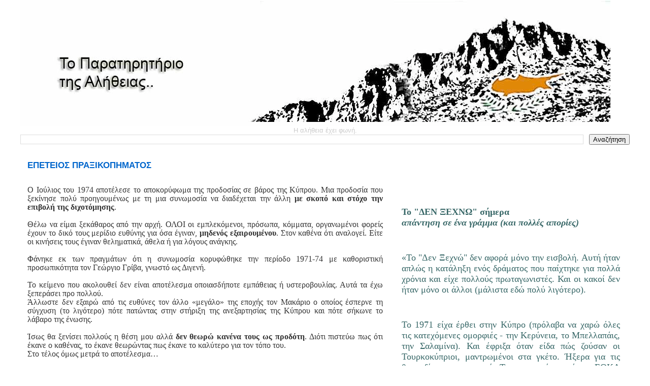

--- FILE ---
content_type: text/html; charset=UTF-8
request_url: https://cytruth.blogspot.com/2009/07/1974.html
body_size: 22850
content:
<!DOCTYPE html>
<html dir='ltr' xmlns='http://www.w3.org/1999/xhtml' xmlns:b='http://www.google.com/2005/gml/b' xmlns:data='http://www.google.com/2005/gml/data' xmlns:expr='http://www.google.com/2005/gml/expr'>
<head>
<link href='https://www.blogger.com/static/v1/widgets/2944754296-widget_css_bundle.css' rel='stylesheet' type='text/css'/>
<meta content='text/html; charset=UTF-8' http-equiv='Content-Type'/>
<meta content='blogger' name='generator'/>
<link href='https://cytruth.blogspot.com/favicon.ico' rel='icon' type='image/x-icon'/>
<link href='http://cytruth.blogspot.com/2009/07/1974.html' rel='canonical'/>
<link rel="alternate" type="application/atom+xml" title="Η Αλήθεια έχει φωνή! - Atom" href="https://cytruth.blogspot.com/feeds/posts/default" />
<link rel="alternate" type="application/rss+xml" title="Η Αλήθεια έχει φωνή! - RSS" href="https://cytruth.blogspot.com/feeds/posts/default?alt=rss" />
<link rel="service.post" type="application/atom+xml" title="Η Αλήθεια έχει φωνή! - Atom" href="https://www.blogger.com/feeds/8093792505616548794/posts/default" />

<link rel="alternate" type="application/atom+xml" title="Η Αλήθεια έχει φωνή! - Atom" href="https://cytruth.blogspot.com/feeds/4803109279688447140/comments/default" />
<!--Can't find substitution for tag [blog.ieCssRetrofitLinks]-->
<link href='https://blogger.googleusercontent.com/img/b/R29vZ2xl/AVvXsEj4tpEvyHMF-vtCvB8VH7WOWnGsvXPrxXpuYoihAhA-dyjXUf2GeCB65JtIjCg0zXo-60hUEpjlwjeeg9icILo7Rtxbiv3CQzexYGNzCuFUJiktQK48bBWkAI5hGrmZRUsVAIXwfPawO3w/s320/1.+sxedio+sfendoni+copy.jpg' rel='image_src'/>
<meta content='http://cytruth.blogspot.com/2009/07/1974.html' property='og:url'/>
<meta content='Η Αλήθεια έχει φωνή!' property='og:title'/>
<meta content='ΕΠΕΤΕΙΟΣ ΠΡΑΞΙΚΟΠΗΜΑΤΟΣ Ο Ιούλιος του 1974 αποτέλεσε το αποκορύφωμα της προδοσίας σε βάρος της Κύπρου. Μια προδοσία που ξεκίνησε πολύ προηγο...' property='og:description'/>
<meta content='https://blogger.googleusercontent.com/img/b/R29vZ2xl/AVvXsEj4tpEvyHMF-vtCvB8VH7WOWnGsvXPrxXpuYoihAhA-dyjXUf2GeCB65JtIjCg0zXo-60hUEpjlwjeeg9icILo7Rtxbiv3CQzexYGNzCuFUJiktQK48bBWkAI5hGrmZRUsVAIXwfPawO3w/w1200-h630-p-k-no-nu/1.+sxedio+sfendoni+copy.jpg' property='og:image'/>
<title>Η Αλήθεια έχει φωνή!</title>
<style id='page-skin-1' type='text/css'><!--
#magazine-left4 {
width: 49%;
float: left;
}
#magazine-right4 {
width: 49%;
float: right;
} /*
-----------------------------------------------
Blogger Template Style
Name:     Washed Denim
Designer: Darren Delaye
URL:      www.DarrenDelaye.com
Date:     11 Jul 2006
-----------------------------------------------
*/
#navbar-iframe {
display: none !important;
}
/* Variable definitions
====================
<Variable name="bgColor" description="Page Background Color"
type="color" default="#ffffff">
<Variable name="textColor" description="Text Color"
type="color" default="#333333">
<Variable name="linkColor" description="Link Color"
type="color" default="#336699">
<Variable name="headerBgColor" description="Page Header Background Color"
type="color" default="#ffffff">
<Variable name="headerTextColor" description="Page Header Text Color"
type="color" default="#333333">
<Variable name="headerCornersColor" description="Page Header Corners Color"
type="color" default="#ffffff">
<Variable name="mainBgColor" description="Main Background Color"
type="color" default="#ffffff">
<Variable name="borderColor" description="Border Color"
type="color" default="#ffffff">
<Variable name="dateHeaderColor" description="Date Header Color"
type="color" default="#999999">
<Variable name="sidebarTitleBgColor" description="Sidebar Title Background Color"
type="color" default="#ffffff">
<Variable name="sidebarTitleTextColor" description="Sidebar Title Text Color"
type="color" default="#333333">
<Variable name="bodyFont" description="Text Font"
type="font" default="normal normal 100% Verdana, Arial, Sans-serif;">
<Variable name="headerFont" description="Page Header Font"
type="font" default="normal normal 210% Verdana, Arial, Sans-serif;">
<Variable name="startSide" description="Start side in blog language"
type="automatic" default="left">
<Variable name="endSide" description="End side in blog language"
type="automatic" default="right">
*/
body {
background: #ffffff;
margin: 0;
padding: 0px;
font: x-small Verdana, Arial;
text-align: center;
color: #333333;
font-size/* */:/**/small;
font-size: /**/small;
}
a:link {
color: #b3b3b3;
}
a:visited {
color: #b3b3b3;
}
a img {
border-width: 0;
}
#outer-wrapper {
font: normal normal 100% Verdana, Arial, Sans-serif;;
}
/* Header
----------------------------------------------- */
#header-wrapper {
margin:0;
padding: 0;
background-color: #ffffff;
text-align: left;
}
#header {
width: 1200px;
margin: 0 auto;
background-color: #ffffff;
color: #ffffff;
padding: 0;
font: normal normal 210% Verdana, Arial, Sans-serif;;
}
h1.title {
padding-top: 38px;
margin: 0 14px .1em;
line-height: 1.2em;
font-size: 100%;
}
h1.title a, h1.title a:visited {
color: #ffffff;
text-decoration: none;
}
#header .description {
display: block;
margin: 0 14px;
padding: 0 0 40px;
line-height: 1.4em;
font-size: 50%;
}
/* Content
----------------------------------------------- */
.clear {
clear: both;
}
#content-wrapper {
width: 1200px;
margin: 0 auto;
padding: 0 0 15px;
text-align: left;
background-color: #ffffff;
border: 1px solid #ffffff;
border-top: 0;
}
#main-wrapper {
margin-left: 14px;
width: 700px;
float: left;
background-color: #ffffff;
display: inline;       /* fix for doubling margin in IE */
word-wrap: break-word; /* fix for long text breaking sidebar float in IE */
overflow: hidden;      /* fix for long non-text content breaking IE sidebar float */
}
#sidebar-wrapper {
margin-right: 14px;
width: 440px;
float: right;
background-color: #ffffff;
display: inline;       /* fix for doubling margin in IE */
word-wrap: break-word; /* fix for long text breaking sidebar float in IE */
overflow: hidden;      /* fix for long non-text content breaking IE sidebar float */
}
/* Headings
----------------------------------------------- */
h2, h3 {
margin: 0;
}
/* Posts
----------------------------------------------- */
.date-header {
margin: 1.5em 0 0;
font-weight: normal;
color: #ffffff;
font-size: 100%;
}
.post {
margin: 0 0 1.5em;
padding-bottom: 1.5em;
}
.post-title {
margin: 0;
padding: 0;
font-size: 125%;
font-weight: bold;
line-height: 1.1em;
}
.post-title a, .post-title a:visited, .post-title strong {
text-decoration: none;
color: #333333;
font-weight: bold;
}
.post div {
margin: 0 0 .75em;
line-height: 1.3em;
}
.post-footer {
margin: -.25em 0 0;
color: #333333;
font-size: 87%;
}
.post-footer .span {
margin-right: .3em;
}
.post img {
padding: 4px;
border: 1px solid #ffffff;
}
.post blockquote {
margin: 1em 20px;
}
.post blockquote p {
margin: .75em 0;
}
/* Comments
----------------------------------------------- */
#comments h4 {
margin: 1em 0;
color: #ffffff;
}
#comments h4 strong {
font-size: 110%;
}
#comments-block {
margin: 1em 0 1.5em;
line-height: 1.3em;
}
#comments-block dt {
margin: .5em 0;
}
#comments-block dd {
margin: .25em 0 0;
}
#comments-block dd.comment-footer {
margin: -.25em 0 2em;
line-height: 1.4em;
font-size: 100%;
}
#comments-block dd p {
margin: 0 0 .75em;
}
.deleted-comment {
font-style:italic;
color:gray;
}
.feed-links {
clear: both;
line-height: 2.5em;
}
#blog-pager-newer-link {
float: left;
}
#blog-pager-older-link {
float: right;
}
#blog-pager {
text-align: center;
}
/* Sidebar Content
----------------------------------------------- */
.sidebar h2 {
margin: 1.6em 0 .5em;
padding: 4px 5px;
background-color: #ffffff;
font-size: 100%;
color: #ffffff;
}
.sidebar ul {
margin: 0;
padding: 0;
list-style: none;
}
.sidebar li {
margin: 0;
padding-top: 0;
padding-right: 0;
padding-bottom: .5em;
padding-left: 15px;
text-indent: -15px;
line-height: 1.5em;
}
.sidebar {
color: #333333;
line-height:1.3em;
}
.sidebar .widget {
margin-bottom: 1em;
}
.sidebar .widget-content {
margin: 0 5px;
}
/* Profile
----------------------------------------------- */
.profile-img {
float: left;
margin-top: 0;
margin-right: 5px;
margin-bottom: 5px;
margin-left: 0;
padding: 4px;
border: 1px solid #ffffff;
}
.profile-data {
margin:0;
text-transform:uppercase;
letter-spacing:.1em;
font-weight: bold;
line-height: 1.6em;
font-size: 78%;
}
.profile-datablock {
margin:.5em 0 .5em;
}
.profile-textblock {
margin: 0.5em 0;
line-height: 1.6em;
}
/* Footer
----------------------------------------------- */
#footer {
clear: both;
text-align: center;
color: #333333;
}
#footer .widget {
margin:.5em;
padding-top: 20px;
font-size: 85%;
line-height: 1.5em;
text-align: left;
}

--></style>
<link href='https://www.blogger.com/dyn-css/authorization.css?targetBlogID=8093792505616548794&amp;zx=fb9ec9b7-a866-40a7-a414-1c1bcb0c41e3' media='none' onload='if(media!=&#39;all&#39;)media=&#39;all&#39;' rel='stylesheet'/><noscript><link href='https://www.blogger.com/dyn-css/authorization.css?targetBlogID=8093792505616548794&amp;zx=fb9ec9b7-a866-40a7-a414-1c1bcb0c41e3' rel='stylesheet'/></noscript>
<meta name='google-adsense-platform-account' content='ca-host-pub-1556223355139109'/>
<meta name='google-adsense-platform-domain' content='blogspot.com'/>

</head>
<body>
<div class='navbar section' id='navbar'><div class='widget Navbar' data-version='1' id='Navbar1'><script type="text/javascript">
    function setAttributeOnload(object, attribute, val) {
      if(window.addEventListener) {
        window.addEventListener('load',
          function(){ object[attribute] = val; }, false);
      } else {
        window.attachEvent('onload', function(){ object[attribute] = val; });
      }
    }
  </script>
<div id="navbar-iframe-container"></div>
<script type="text/javascript" src="https://apis.google.com/js/platform.js"></script>
<script type="text/javascript">
      gapi.load("gapi.iframes:gapi.iframes.style.bubble", function() {
        if (gapi.iframes && gapi.iframes.getContext) {
          gapi.iframes.getContext().openChild({
              url: 'https://www.blogger.com/navbar/8093792505616548794?po\x3d4803109279688447140\x26origin\x3dhttps://cytruth.blogspot.com',
              where: document.getElementById("navbar-iframe-container"),
              id: "navbar-iframe"
          });
        }
      });
    </script><script type="text/javascript">
(function() {
var script = document.createElement('script');
script.type = 'text/javascript';
script.src = '//pagead2.googlesyndication.com/pagead/js/google_top_exp.js';
var head = document.getElementsByTagName('head')[0];
if (head) {
head.appendChild(script);
}})();
</script>
</div></div>
<div id='outer-wrapper'><div id='wrap2'>
<!-- skip links for text browsers -->
<span id='skiplinks' style='display:none;'>
<a href='#main'>skip to main </a> |
      <a href='#sidebar'>skip to sidebar</a>
</span>
<div id='header-wrapper'>
<div class='header section' id='header'><div class='widget Header' data-version='1' id='Header1'>
<div id='header-inner'>
<a href='https://cytruth.blogspot.com/' style='display: block'>
<img alt="Η Αλήθεια έχει φωνή!" height="249px; " id="Header1_headerimg" src="//1.bp.blogspot.com/_EbP_QMaH5X8/Sr0KL4jqTxI/AAAAAAAAAHk/NQFBL89FWsw/S1600-R/Whitebanner+copy.jpg" style="display: block" width="1162px; ">
</a>
</div>
</div></div>
</div>
<div id='content-wrapper'>
<div id='crosscol-wrapper' style='text-align:center'>
<div class='crosscol section' id='crosscol'><div class='widget HTML' data-version='1' id='HTML7'>
<div class='widget-content'>
<span style="color:#CCCCCC;" class="Apple-style-span">Η αλήθεια έχει φωνή.</span>
</div>
<div class='clear'></div>
</div><div class='widget BlogSearch' data-version='1' id='BlogSearch1'>
<div class='widget-content'>
<div id='BlogSearch1_form'>
<form action='https://cytruth.blogspot.com/search' class='gsc-search-box' target='_top'>
<table cellpadding='0' cellspacing='0' class='gsc-search-box'>
<tbody>
<tr>
<td class='gsc-input'>
<input autocomplete='off' class='gsc-input' name='q' size='10' title='search' type='text' value=''/>
</td>
<td class='gsc-search-button'>
<input class='gsc-search-button' title='search' type='submit' value='Αναζήτηση'/>
</td>
</tr>
</tbody>
</table>
</form>
</div>
</div>
<div class='clear'></div>
</div></div>
</div>
<div id='main-wrapper'>
<div class='main section' id='main'><div class='widget Text' data-version='1' id='Text3'>
<div class='widget-content'>
<div>          </div><div>     </div><div>           </div><div>          </div><div>                     </div><div><br/></div><div>                 </div>
</div>
<div class='clear'></div>
</div><div class='widget Blog' data-version='1' id='Blog1'>
<div class='blog-posts hfeed'>

          <div class="date-outer">
        

          <div class="date-posts">
        
<div class='post-outer'>
<div class='post hentry'>
<a name='4803109279688447140'></a>
<div class='post-header-line-1'></div>
<div class='post-body entry-content'>
<span class="Apple-style-span"   style="  color: rgb(51, 51, 51); font-family:Verdana, sans-serif;font-size:11px;"><div class="post hentry" style="margin-top: 0px; margin-right: 0px; margin-bottom: 2em; margin-left: 0px; "><div class="post-body entry-content" style="margin-top: 0px; margin-right: 0px; margin-bottom: 0.75em; margin-left: 0px; line-height: 1.6em; "><p class="MsoNoSpacing"   style="text-align: justify;margin-top: 0cm; margin-right: 0cm; margin-bottom: 0.0001pt; margin-left: 0cm;   font-family:'times new roman';font-size:12pt;"><span class="Apple-style-span"   style="  line-height: normal; font-family:Verdana, sans-serif;font-size:11px;"></span></p><h3 class="post-title entry-title" style="margin-top: 0px; margin-right: 0px; margin-bottom: 0.25em; margin-left: 0px; line-height: 1.4em; font-weight: bold; font-size: 17px; color: rgb(0, 102, 204); "><a href="http://mihalismihail.blogspot.com/2009/07/blog-post_13.html" style="color: rgb(0, 102, 204); text-decoration: none; ">ΕΠΕΤΕΙΟΣ ΠΡΑΞΙΚΟΠΗΜΑΤΟΣ</a></h3><p></p><p class="MsoNoSpacing"   style="text-align: justify;margin-top: 0cm; margin-right: 0cm; margin-bottom: 0.0001pt; margin-left: 0cm;   font-family:'times new roman';font-size:12pt;"><br /></p><p class="MsoNoSpacing"   style="text-align: justify;margin-top: 0cm; margin-right: 0cm; margin-bottom: 0.0001pt; margin-left: 0cm;   font-family:'times new roman';font-size:12pt;"><span style=" ;font-size:16px;">Ο Ιούλιος του 1974 αποτέλεσε το αποκορύφωμα της προδοσίας σε βάρος της Κύπρου. Μια προδοσία που ξεκίνησε πολύ προηγουμένως με τη μια συνωμοσία να διαδέχεται την άλλη <b>με σκοπό και στόχο την επιβολή της διχοτόμησης</b>.</span></p><p class="MsoNoSpacing"   style="margin-top: 0cm; margin-right: 0cm; margin-bottom: 0.0001pt; margin-left: 0cm;   font-family:'times new roman';font-size:12pt;"><span style=" ;font-size:16px;"><o:p></o:p></span></p><p class="MsoNoSpacing"   style="text-align: justify;margin-top: 0cm; margin-right: 0cm; margin-bottom: 0.0001pt; margin-left: 0cm;   font-family:'times new roman';font-size:12pt;"><span style=" ;font-size:16px;"><br /></span></p><p class="MsoNoSpacing"   style="text-align: justify;margin-top: 0cm; margin-right: 0cm; margin-bottom: 0.0001pt; margin-left: 0cm;   font-family:'times new roman';font-size:12pt;"><span style=" ;font-size:16px;">Θέλω να είμαι ξεκάθαρος από την αρχή. ΟΛΟΙ οι εμπλεκόμενοι, πρόσωπα, κόμματα, οργανωμένοι φορείς έχουν τo δικό τους μερίδιο ευθύνης για όσα έγιναν, <b>μηδενός εξαιρουμένου</b>. Στον καθένα ότι αναλογεί. Είτε οι κινήσεις τους έγιναν θεληματικά, άθελα ή για λόγους ανάγκης.</span></p><p class="MsoNoSpacing"   style="margin-top: 0cm; margin-right: 0cm; margin-bottom: 0.0001pt; margin-left: 0cm;   font-family:'times new roman';font-size:12pt;"><span style=" ;font-size:16px;"><o:p></o:p></span></p><p class="MsoNoSpacing"   style="text-align: justify;margin-top: 0cm; margin-right: 0cm; margin-bottom: 0.0001pt; margin-left: 0cm;   font-family:'times new roman';font-size:12pt;"><span style=" ;font-size:16px;"><br /></span></p><p class="MsoNoSpacing"   style="text-align: justify;margin-top: 0cm; margin-right: 0cm; margin-bottom: 0.0001pt; margin-left: 0cm;   font-family:'times new roman';font-size:12pt;"><span style=" ;font-size:16px;">Φάνηκε εκ των πραγμάτων ότι η συνωμοσία κορυφώθηκε την περίοδο 1971-74 με καθοριστική προσωπικότητα τον Γεώργιο Γρίβα, γνωστό ως Διγενή.</span></p><p class="MsoNoSpacing"   style="margin-top: 0cm; margin-right: 0cm; margin-bottom: 0.0001pt; margin-left: 0cm;   font-family:'times new roman';font-size:12pt;"><span style=" ;font-size:16px;"><o:p></o:p></span></p><p class="MsoNoSpacing"   style="text-align: justify;margin-top: 0cm; margin-right: 0cm; margin-bottom: 0.0001pt; margin-left: 0cm;   font-family:'times new roman';font-size:12pt;"><span style=" ;font-size:16px;"><br /></span></p><p class="MsoNoSpacing"   style="text-align: justify;margin-top: 0cm; margin-right: 0cm; margin-bottom: 0.0001pt; margin-left: 0cm;   font-family:'times new roman';font-size:12pt;"><span style=" ;font-size:16px;">Το κείμενο που ακολουθεί δεν είναι αποτέλεσμα οποιασδήποτε εμπάθειας ή υστεροβουλίας. Αυτά τα έχω ξεπεράσει προ πολλού.</span></p><p class="MsoNoSpacing"   style="text-align: justify;margin-top: 0cm; margin-right: 0cm; margin-bottom: 0.0001pt; margin-left: 0cm;   font-family:'times new roman';font-size:12pt;"><span style=" ;font-size:16px;">Άλλωστε δεν εξαιρώ από τις ευθύνες τον άλλο &#171;μεγάλο&#187; της εποχής τον Μακάριο ο οποίος έσπερνε τη σύγχυση (το λιγότερο) πότε πατώντας στην στήριξη της ανεξαρτησίας της Κύπρου και πότε σήκωνε το λάβαρο της ένωσης.</span></p><p class="MsoNoSpacing"   style="margin-top: 0cm; margin-right: 0cm; margin-bottom: 0.0001pt; margin-left: 0cm;   font-family:'times new roman';font-size:12pt;"><span style=" ;font-size:16px;"><o:p></o:p></span></p><p class="MsoNoSpacing"   style="text-align: justify;margin-top: 0cm; margin-right: 0cm; margin-bottom: 0.0001pt; margin-left: 0cm;   font-family:'times new roman';font-size:12pt;"><span style=" ;font-size:16px;"><br /></span></p><p class="MsoNoSpacing"   style="text-align: justify;margin-top: 0cm; margin-right: 0cm; margin-bottom: 0.0001pt; margin-left: 0cm;   font-family:'times new roman';font-size:12pt;"><span style=" ;font-size:16px;">Ίσως θα ξενίσει πολλούς η θέση μου αλλά <b>δεν θεωρώ κανένα τους ως προδότη</b>. Διότι πιστεύω πως ότι έκανε ο καθένας, το έκανε θεωρώντας πως έκανε το καλύτερο για τον τόπο του.</span></p><p class="MsoNoSpacing"   style="text-align: justify;margin-top: 0cm; margin-right: 0cm; margin-bottom: 0.0001pt; margin-left: 0cm;   font-family:'times new roman';font-size:12pt;"><span style=" ;font-size:16px;">Στο τέλος όμως μετρά το αποτέλεσμα&#8230;</span></p><p class="MsoNoSpacing"   style="margin-top: 0cm; margin-right: 0cm; margin-bottom: 0.0001pt; margin-left: 0cm;   font-family:'times new roman';font-size:12pt;"><span style=" ;font-size:16px;"><o:p></o:p></span></p><p class="MsoNoSpacing"   style="text-align: justify;margin-top: 0cm; margin-right: 0cm; margin-bottom: 0.0001pt; margin-left: 0cm;   font-family:'times new roman';font-size:12pt;"><span style=" ;font-size:16px;"><br /></span></p><p class="MsoNoSpacing"   style="text-align: justify;margin-top: 0cm; margin-right: 0cm; margin-bottom: 0.0001pt; margin-left: 0cm;   font-family:'times new roman';font-size:12pt;"><span style=" ;font-size:16px;">Θεωρώ λοιπόν, ότι τη μεγαλύτερη ευθύνη για όσα έγιναν τη φέρει ο Γρίβας.</span></p><p class="MsoNoSpacing"   style="text-align: justify;margin-top: 0cm; margin-right: 0cm; margin-bottom: 0.0001pt; margin-left: 0cm;   font-family:'times new roman';font-size:12pt;"><span style=" ;font-size:16px;">Διαβάζοντας κάποιος το βιβλίο του Σπ. Παπαγεωργίου &#171;Μακάριος πορεία διά πυρός και σιδήρου&#187; μαθαίνει πολλά για τις προθέσεις και τους στόχους του Γρίβα. Και αναφερόμαστε σε όχι κάποιον τυχαίο αλλά στον Παπαγεωργίου που υπήρξε ο θεωρητικός της Ένωσης (αλλά και πρακτικός όπως λέει ο ίδιος) την περίοδο 1971-74. Υπήρξε στενός συνεργάτης του Γρίβα την ίδια περίοδο και διετέλεσε &#171;διευθυντής&#187; του Γραφείου Τύπου και πληροφοριών κατά τις ημέρες του πραξικοπήματος.</span></p><p class="MsoNoSpacing"   style="margin-top: 0cm; margin-right: 0cm; margin-bottom: 0.0001pt; margin-left: 0cm;   font-family:'times new roman';font-size:12pt;"><span style=" ;font-size:16px;"><o:p></o:p></span></p><p class="MsoNoSpacing"   style="text-align: justify;margin-top: 0cm; margin-right: 0cm; margin-bottom: 0.0001pt; margin-left: 0cm;   font-family:'times new roman';font-size:12pt;"><span style=" ;font-size:16px;"><br /></span></p><p class="MsoNoSpacing"   style="text-align: justify;margin-top: 0cm; margin-right: 0cm; margin-bottom: 0.0001pt; margin-left: 0cm;   font-family:'times new roman';font-size:12pt;"><span style=" ;font-size:16px;">Προκαλεί πραγματικά εντύπωση η αποκάλυψη ότι <b>ο Γρίβας στόχευε σε ανατροπή του Μακαρίου ακόμα από το 1959</b> όπου την τελευταία στιγμή ματαιώθηκε η ενέργεια. Όπως εντύπωση προκαλεί το γεγονός ότι ακόμα και <b>μετά την εισβολή, άνθρωποι της ΕΟΚΑ Β&#8217; σχεδίαζαν ταυτόχρονη δολοφονία του Μακαρίου και του Καραμανλή</b>!</span></p><p class="MsoNoSpacing"   style="margin-top: 0cm; margin-right: 0cm; margin-bottom: 0.0001pt; margin-left: 0cm;   font-family:'times new roman';font-size:12pt;"><span style=" ;font-size:16px;"><o:p></o:p></span></p><p class="MsoNoSpacing"   style="text-align: justify;margin-top: 0cm; margin-right: 0cm; margin-bottom: 0.0001pt; margin-left: 0cm;   font-family:'times new roman';font-size:12pt;"><span style=" ;font-size:16px;"><br /></span></p><p class="MsoNoSpacing"   style="text-align: justify;margin-top: 0cm; margin-right: 0cm; margin-bottom: 0.0001pt; margin-left: 0cm;   font-family:'times new roman';font-size:12pt;"><span style=" ;font-size:16px;">Ο Παπαγεωργίου δεν αφήνει καμία αμφιβολία για τις πραγματικές προθέσεις του Γρίβα. Ξεκαθαρίζει ότι <b>δεν υπήρξε καθόλου αντιχουντικός</b> και προσθέτει ότι:</span></p><p class="MsoNoSpacing"   style="text-align: justify;margin-top: 0cm; margin-right: 0cm; margin-bottom: 0.0001pt; margin-left: 0cm;   font-family:'times new roman';font-size:12pt;"><span style=" ;font-size:16px;"><i><span style=" ;color:blue;"><br /></span></i></span></p><p class="MsoNoSpacing"   style="text-align: justify;margin-top: 0cm; margin-right: 0cm; margin-bottom: 0.0001pt; margin-left: 0cm;   font-family:'times new roman';font-size:12pt;"><span style=" ;font-size:16px;"><i><span style=" ;color:blue;">&#171;Σκοπός του ήταν να αναλάβει αγώνα για την Ένωση, ενώ <b>ποτέ δεν είπε τι θα γίνει με τους Τ/κύπριους</b> σε περίπτωση δικής τους επιβολής πάνω στους Ε/κύπριους. Όταν έστελνε για δημοσίευση στις φιλικές του εφημερίδες τα δύο <b>σχέδια του Άτσεσον</b> για το κυπριακό, ο Γρίβας έγραφε στους συνεργάτες τους: <b>&#8220;Να δώσουμε προβολή. Σε αυτά θα στηρίξουμε την πολιτική μας&#8221;</b>.<o:p></o:p></span></i></span></p><p class="MsoNoSpacing"   style="margin-top: 0cm; margin-right: 0cm; margin-bottom: 0.0001pt; margin-left: 0cm;   font-family:'times new roman';font-size:12pt;"><span style=" ;font-size:16px;"><o:p></o:p></span></p><p class="MsoNoSpacing"   style="text-align: justify;margin-top: 0cm; margin-right: 0cm; margin-bottom: 0.0001pt; margin-left: 0cm;   font-family:'times new roman';font-size:12pt;"><span style=" ;font-size:16px;"><br /></span></p><p class="MsoNoSpacing"   style="text-align: justify;margin-top: 0cm; margin-right: 0cm; margin-bottom: 0.0001pt; margin-left: 0cm;   font-family:'times new roman';font-size:12pt;"><span style=" ;font-size:16px;">Ή ακόμα είναι σημαντικό όταν σημειώνει ότι σε μια από τις διαταγές του Γρίβα αναφερόταν:</span></p><p class="MsoNoSpacing"   style="text-align: justify;margin-top: 0cm; margin-right: 0cm; margin-bottom: 0.0001pt; margin-left: 0cm;   font-family:'times new roman';font-size:12pt;"><span style=" ;font-size:16px;"><i><span style=" ;color:blue;">&#171;Είμεθα έτοιμοι δια τον αγώνα. Όρθιοι θα πολεμήσωμεν <b>τον Μακάριο</b> (&#8230;) Μια μόνο φορά θα τα πούμε με τον <b>Μούσκον, αλλά θα είναι η τελευταία γι αυτόν</b>&#187;.<o:p></o:p></span></i></span></p><p class="MsoNoSpacing"   style="margin-top: 0cm; margin-right: 0cm; margin-bottom: 0.0001pt; margin-left: 0cm;   font-family:'times new roman';font-size:12pt;"><span style=" ;font-size:16px;"><o:p></o:p></span></p><p class="MsoNoSpacing"   style="text-align: justify;margin-top: 0cm; margin-right: 0cm; margin-bottom: 0.0001pt; margin-left: 0cm;   font-family:'times new roman';font-size:12pt;"><span style=" ;font-size:16px;"><br /></span></p><p class="MsoNoSpacing"   style="text-align: justify;margin-top: 0cm; margin-right: 0cm; margin-bottom: 0.0001pt; margin-left: 0cm;   font-family:'times new roman';font-size:12pt;"><span style=" ;font-size:16px;">Είναι επίσης σημαντικό το ότι αναφέρεται σαφέστατα στις σχέσεις του με τη χούντα, ιδιαίτερα του Ιωαννίδη, σχέσεις που κορυφώθηκαν λίγο πριν το θάνατο του τον Ιανουάριο του 1974.</span></p><p class="MsoNoSpacing"   style="margin-top: 0cm; margin-right: 0cm; margin-bottom: 0.0001pt; margin-left: 0cm;   font-family:'times new roman';font-size:12pt;"><span style=" ;font-size:16px;"><o:p></o:p></span></p><p class="MsoNoSpacing"   style="text-align: justify;margin-top: 0cm; margin-right: 0cm; margin-bottom: 0.0001pt; margin-left: 0cm;   font-family:'times new roman';font-size:12pt;"><span style=" ;font-size:16px;"><b><u><br /></u></b></span></p><p class="MsoNoSpacing"   style="text-align: justify;margin-top: 0cm; margin-right: 0cm; margin-bottom: 0.0001pt; margin-left: 0cm;   font-family:'times new roman';font-size:12pt;"><span style=" ;font-size:16px;"><b><u>Γρίβας και πραξικόπημα<o:p></o:p></u></b></span></p><p class="MsoNoSpacing"   style="margin-top: 0cm; margin-right: 0cm; margin-bottom: 0.0001pt; margin-left: 0cm;   font-family:'times new roman';font-size:12pt;"><span style=" ;font-size:16px;"><o:p></o:p></span></p><p class="MsoNoSpacing"   style="text-align: justify;margin-top: 0cm; margin-right: 0cm; margin-bottom: 0.0001pt; margin-left: 0cm;   font-family:'times new roman';font-size:12pt;"><span style=" ;font-size:16px;"><br /></span></p><p class="MsoNoSpacing"   style="text-align: justify;margin-top: 0cm; margin-right: 0cm; margin-bottom: 0.0001pt; margin-left: 0cm;   font-family:'times new roman';font-size:12pt;"><span style=" ;font-size:16px;">Υπάρχει η άποψη που λέει ότι ο Γρίβας είναι αθώος του κρίματος για το πραξικόπημα αφού είχε πεθάνει 6 μήνες πριν από αυτό.</span></p><p class="MsoNoSpacing"   style="text-align: justify;margin-top: 0cm; margin-right: 0cm; margin-bottom: 0.0001pt; margin-left: 0cm;   font-family:'times new roman';font-size:12pt;"><span style=" ;font-size:16px;">Δυστυχώς όμως η πραγματικότητα λέει άλλα.</span></p><p class="MsoNoSpacing"   style="text-align: justify;margin-top: 0cm; margin-right: 0cm; margin-bottom: 0.0001pt; margin-left: 0cm;   font-family:'times new roman';font-size:12pt;"><span style=" ;font-size:16px;"><br /></span></p><p class="MsoNoSpacing"   style="text-align: justify;margin-top: 0cm; margin-right: 0cm; margin-bottom: 0.0001pt; margin-left: 0cm;   font-family:'times new roman';font-size:12pt;"><span style=" ;font-size:16px;">Πρώτα πρώτα δεν πρέπει να ξεχνούμε ότι το εμφυλιοπολεμικό κλίμα δεν ξεκίνησε στις 15 Ιουλίου αλλά πολύ προηγούμενα για να κορυφωθεί στην περίοδο &#8216;71-&#8217;74 με την ίδρυση της ΕΟΚΑ Β&#8217;.</span></p><p class="MsoNoSpacing"   style="margin-top: 0cm; margin-right: 0cm; margin-bottom: 0.0001pt; margin-left: 0cm;   font-family:'times new roman';font-size:12pt;"><span style=" ;font-size:16px;"><o:p></o:p></span></p><p class="MsoNoSpacing"   style="text-align: justify;margin-top: 0cm; margin-right: 0cm; margin-bottom: 0.0001pt; margin-left: 0cm;   font-family:'times new roman';font-size:12pt;"><span style=" ;font-size:16px;"><br /></span></p><p class="MsoNoSpacing"   style="text-align: justify;margin-top: 0cm; margin-right: 0cm; margin-bottom: 0.0001pt; margin-left: 0cm;   font-family:'times new roman';font-size:12pt;"><span style=" ;font-size:16px;">Σύμφωνα με τα όσα έγιναν μέχρι σήμερα γνωστά ο ίδιος ο Γρίβας ετοίμασε σχέδια πραξικοπήματος με πιο γνωστά τα ΣΦΕΝΔΟΝΗ και ΑΠΟΛΛΩΝ.</span></p><p class="MsoNoSpacing"   style="margin-top: 0cm; margin-right: 0cm; margin-bottom: 0.0001pt; margin-left: 0cm;   font-family:'times new roman';font-size:12pt;"><span style=" ;font-size:16px;"><o:p></o:p></span></p><p class="MsoNoSpacing"   style="text-align: justify;margin-top: 0cm; margin-right: 0cm; margin-bottom: 0.0001pt; margin-left: 0cm;   font-family:'times new roman';font-size:12pt;"><span style=" ;font-size:16px;"><br /></span></p><p class="MsoNoSpacing"   style="margin-top: 0cm; margin-right: 0cm; margin-bottom: 0.0001pt; margin-left: 0cm;   font-family:'times new roman';font-size:12pt;"><span style=" ;font-size:16px;"><a href="https://blogger.googleusercontent.com/img/b/R29vZ2xl/AVvXsEj4tpEvyHMF-vtCvB8VH7WOWnGsvXPrxXpuYoihAhA-dyjXUf2GeCB65JtIjCg0zXo-60hUEpjlwjeeg9icILo7Rtxbiv3CQzexYGNzCuFUJiktQK48bBWkAI5hGrmZRUsVAIXwfPawO3w/s1600-h/1.+sxedio+sfendoni+copy.jpg" onblur="try {parent.deselectBloggerImageGracefully();} catch(e) {}" style="color: rgb(51, 136, 136); text-decoration: none; "><img alt="" border="0" id="BLOGGER_PHOTO_ID_5357832581195339282" src="https://blogger.googleusercontent.com/img/b/R29vZ2xl/AVvXsEj4tpEvyHMF-vtCvB8VH7WOWnGsvXPrxXpuYoihAhA-dyjXUf2GeCB65JtIjCg0zXo-60hUEpjlwjeeg9icILo7Rtxbiv3CQzexYGNzCuFUJiktQK48bBWkAI5hGrmZRUsVAIXwfPawO3w/s320/1.+sxedio+sfendoni+copy.jpg" style="text-align: justify;border-top-style: solid; border-right-style: solid; border-bottom-style: solid; border-left-style: solid; border-width: initial; border-color: initial; border-top-width: 5px; border-right-width: 5px; border-bottom-width: 5px; border-left-width: 5px; border-top-color: rgb(255, 255, 255); border-right-color: rgb(255, 255, 255); border-bottom-color: rgb(255, 255, 255); border-left-color: rgb(255, 255, 255); margin-top: 0px; margin-right: auto; margin-bottom: 10px; margin-left: auto; display: block; cursor: pointer; width: 320px; height: 319px; " /></a></span></p><p class="MsoNoSpacing"   style="text-align: justify;margin-top: 0cm; margin-right: 0cm; margin-bottom: 0.0001pt; margin-left: 0cm;   font-family:'times new roman';font-size:12pt;"><span style=" ;font-size:16px;"><br /></span></p><p class="MsoNoSpacing"   style="margin-top: 0cm; margin-right: 0cm; margin-bottom: 0.0001pt; margin-left: 0cm;   font-family:'times new roman';font-size:12pt;"><span style=" ;font-size:16px;"><o:p></o:p></span></p><p class="MsoNoSpacing"   style="text-align: justify;margin-top: 0cm; margin-right: 0cm; margin-bottom: 0.0001pt; margin-left: 0cm;   font-family:'times new roman';font-size:12pt;"><span style=" ;font-size:16px;">Το ΣΦΕΝΔΟΝΗ ορίστηκε να εκτελεστεί στις 14 Φεβρουαρίου 1972 αλλά ματαιώθηκε όταν διέρρευσε στον Μακάριο ο οποίος μέσω του Γλαύκου Κληρίδη ζήτησε παρέμβαση των ΗΠΑ.</span></p><p class="MsoNoSpacing"   style="margin-top: 0cm; margin-right: 0cm; margin-bottom: 0.0001pt; margin-left: 0cm;   font-family:'times new roman';font-size:12pt;"><span style=" ;font-size:16px;"><o:p></o:p></span></p><p class="MsoNoSpacing"   style="text-align: justify;margin-top: 0cm; margin-right: 0cm; margin-bottom: 0.0001pt; margin-left: 0cm;   font-family:'times new roman';font-size:12pt;"><span style=" ;font-size:16px;"><br /></span></p><p class="MsoNoSpacing"   style="text-align: justify;margin-top: 0cm; margin-right: 0cm; margin-bottom: 0.0001pt; margin-left: 0cm;   font-family:'times new roman';font-size:12pt;"><span style=" ;font-size:16px;">Το ΑΠΟΛΛΩΝ επίσης αναβλήθηκε (ήταν προγραμματισμένο για το καλοκαίρι του &#8217;73). Εφαρμόστηκε όμως στις 15 Ιουλίου του 1974 με το όνομα ΑΦΡΟΔΙΤΗ.</span></p><p class="MsoNoSpacing"   style="margin-top: 0cm; margin-right: 0cm; margin-bottom: 0.0001pt; margin-left: 0cm;   font-family:'times new roman';font-size:12pt;"><span style=" ;font-size:16px;"><o:p></o:p></span></p><p class="MsoNoSpacing"   style="text-align: justify;margin-top: 0cm; margin-right: 0cm; margin-bottom: 0.0001pt; margin-left: 0cm;   font-family:'times new roman';font-size:12pt;"><span style=" ;font-size:16px;"><br /></span></p><span style="  ;font-family:'times new roman';font-size:11px;"><a href="https://blogger.googleusercontent.com/img/b/R29vZ2xl/AVvXsEizcE5wf3KyZoJIaR5o0I0ZqOEVQp_qJT-Xr-4uXWxABqzhAAKtMCh_FfxKPzOsHDkZTaoZpiYctTZtsBw5JpfhfQvw7ZIEKz-R4lR_cGiOTPk6F32LPpBm0j5zGiYrXb0wMjMGyUJZGts/s1600-h/sxedio+APOLLON.jpg" onblur="try {parent.deselectBloggerImageGracefully();} catch(e) {}" style="color: rgb(51, 136, 136); text-decoration: none; "><img alt="" border="0" id="BLOGGER_PHOTO_ID_5357833302044319170" src="https://blogger.googleusercontent.com/img/b/R29vZ2xl/AVvXsEizcE5wf3KyZoJIaR5o0I0ZqOEVQp_qJT-Xr-4uXWxABqzhAAKtMCh_FfxKPzOsHDkZTaoZpiYctTZtsBw5JpfhfQvw7ZIEKz-R4lR_cGiOTPk6F32LPpBm0j5zGiYrXb0wMjMGyUJZGts/s320/sxedio+APOLLON.jpg" style="text-align: justify;border-top-style: solid; border-right-style: solid; border-bottom-style: solid; border-left-style: solid; border-width: initial; border-color: initial; border-top-width: 5px; border-right-width: 5px; border-bottom-width: 5px; border-left-width: 5px; border-top-color: rgb(255, 255, 255); border-right-color: rgb(255, 255, 255); border-bottom-color: rgb(255, 255, 255); border-left-color: rgb(255, 255, 255); margin-top: 0px; margin-right: auto; margin-bottom: 10px; margin-left: auto; display: block; cursor: pointer; width: 216px; height: 320px; " /></a></span><p class="MsoNoSpacing"   style="text-align: justify;margin-top: 0cm; margin-right: 0cm; margin-bottom: 0.0001pt; margin-left: 0cm;   font-family:'times new roman';font-size:12pt;"><span style=" ;font-size:16px;"><br /></span></p><p class="MsoNoSpacing"   style="margin-top: 0cm; margin-right: 0cm; margin-bottom: 0.0001pt; margin-left: 0cm;   font-family:'times new roman';font-size:12pt;"><span style=" ;font-size:16px;"><o:p></o:p></span></p><p class="MsoNoSpacing"   style="text-align: justify;margin-top: 0cm; margin-right: 0cm; margin-bottom: 0.0001pt; margin-left: 0cm;   font-family:'times new roman';font-size:12pt;"><span style=" ;font-size:16px;">Το ΑΠΟΛΛΩΝ προνοούσε <b>κοινή δράση με την Ε.Φ. και τη χρήση αρμάτων μάχης</b>. Θυμίζω ότι τότε η Ε.Φ. υπαγόταν απευθείας στη χούντα και δεν ελεγχόταν από την κυπριακή κυβέρνηση.</span></p><p class="MsoNoSpacing"   style="margin-top: 0cm; margin-right: 0cm; margin-bottom: 0.0001pt; margin-left: 0cm;   font-family:'times new roman';font-size:12pt;"><span style=" ;font-size:16px;"><o:p></o:p></span></p><p class="MsoNoSpacing"   style="text-align: justify;margin-top: 0cm; margin-right: 0cm; margin-bottom: 0.0001pt; margin-left: 0cm;   font-family:'times new roman';font-size:12pt;"><span style=" ;font-size:16px;">Το εκπληκτικό με τα σχέδια αυτά είναι ότι <b>δεν προνοείτο καμία ενέργεια για αντιμετώπιση οποιασδήποτε τουρκικής ενέργειας</b>.</span></p><p class="MsoNoSpacing"   style="margin-top: 0cm; margin-right: 0cm; margin-bottom: 0.0001pt; margin-left: 0cm;   font-family:'times new roman';font-size:12pt;"><span style=" ;font-size:16px;"><o:p></o:p></span></p><p class="MsoNoSpacing"   style="text-align: justify;margin-top: 0cm; margin-right: 0cm; margin-bottom: 0.0001pt; margin-left: 0cm;   font-family:'times new roman';font-size:12pt;"><span style=" ;font-size:16px;"><br /></span></p><p class="MsoNoSpacing"   style="text-align: justify;margin-top: 0cm; margin-right: 0cm; margin-bottom: 0.0001pt; margin-left: 0cm;   font-family:'times new roman';font-size:12pt;"><span style=" ;font-size:16px;">Πέραν από τα δύο αυτά σχέδια ο Γρίβας είχε καταρτίσει τα σχέδια ΑΛΩΠΗΞ, ΑΝΤΑΠΟΔΟΣΙΣ, ΓΡΟΝΘΟΣ (βασανισμοί αντιπάλων της ΕΟΚΑ Β&#8217;), ΒΡΟΝΤΗ, ΚΕΡΑΥΝΟΣ, ΣΕΙΣΜΟΣ, ΝΕΜΕΣΙΣ (δολοφονίες οπαδών του Μακαρίου), ΛΑΜΨΙΣ (δολοφονία Μακαρίου), ΦΛΟΓΑ (ηλεκτρονική ανατίναξη αυτοκινήτου του Μακαρίου), ΣΧΕΔΙΟ ΕΝΕΡΓΕΙΑΣ Αρ. 7/ΣΕ/2791 που προνοούσε δολοφονία του Μακαρίου.</span></p><p class="MsoNoSpacing"   style="margin-top: 0cm; margin-right: 0cm; margin-bottom: 0.0001pt; margin-left: 0cm;   font-family:'times new roman';font-size:12pt;"><span style=" ;font-size:16px;"><o:p></o:p></span></p><p class="MsoNoSpacing"   style="text-align: justify;margin-top: 0cm; margin-right: 0cm; margin-bottom: 0.0001pt; margin-left: 0cm;   font-family:'times new roman';font-size:12pt;"><span style=" ;font-size:16px;"><br /></span></p><p class="MsoNoSpacing"   style="text-align: justify;margin-top: 0cm; margin-right: 0cm; margin-bottom: 0.0001pt; margin-left: 0cm;   font-family:'times new roman';font-size:12pt;"><span style=" ;font-size:16px;">Κάποια από αυτά τα σχέδια εφαρμόστηκαν άλλα ματαιώθηκαν.</span></p><p class="MsoNoSpacing"   style="margin-top: 0cm; margin-right: 0cm; margin-bottom: 0.0001pt; margin-left: 0cm;   font-family:'times new roman';font-size:12pt;"><span style=" ;font-size:16px;"><o:p></o:p></span></p><p class="MsoNoSpacing" align="center"   style="text-align: justify;margin-top: 0cm; margin-right: 0cm; margin-bottom: 0.0001pt; margin-left: 0cm;   font-family:'times new roman';font-size:12pt;"><span style=" ;font-size:16px;"><br /></span></p><p class="MsoNoSpacing" align="center"   style="text-align: justify;margin-top: 0cm; margin-right: 0cm; margin-bottom: 0.0001pt; margin-left: 0cm;   font-family:'times new roman';font-size:12pt;"><span style=" ;font-size:16px;">* * *</span></p><p class="MsoNoSpacing" align="center"   style="margin-top: 0cm; margin-right: 0cm; margin-bottom: 0.0001pt; margin-left: 0cm;   text-align: center; font-family:'times new roman';font-size:12pt;"><span style=" ;font-size:16px;"><o:p></o:p></span></p><p class="MsoNoSpacing"   style="text-align: justify;margin-top: 0cm; margin-right: 0cm; margin-bottom: 0.0001pt; margin-left: 0cm;   font-family:'times new roman';font-size:12pt;"><span style=" ;font-size:16px;"><br /></span></p><p class="MsoNoSpacing"   style="text-align: justify;margin-top: 0cm; margin-right: 0cm; margin-bottom: 0.0001pt; margin-left: 0cm;   font-family:'times new roman';font-size:12pt;"><span style=" ;font-size:16px;">Η χούντα μέσω της Ε.Φ. και με τη συνεργασία μελών της ΕΟΚΑ Β&#8217; και άλλων &#171;εθνικοφρόνων&#187; αφιέρωνε αρκετό χρόνο για την παρακολούθηση των πολιτικών της αντιπάλων και ιδιαίτερα της Αριστεράς.</span></p><p class="MsoNoSpacing"   style="margin-top: 0cm; margin-right: 0cm; margin-bottom: 0.0001pt; margin-left: 0cm;   font-family:'times new roman';font-size:12pt;"><span style=" ;font-size:16px;"><o:p></o:p></span></p><p class="MsoNoSpacing"   style="text-align: justify;margin-top: 0cm; margin-right: 0cm; margin-bottom: 0.0001pt; margin-left: 0cm;   font-family:'times new roman';font-size:12pt;"><span style=" ;font-size:16px;">Ενδεικτική είναι μία (από τις πολλές) φωτοτυπία εγγράφου του 2<sup>ου</sup> Επιτελικού Γραφείου του ΓΕΕΦ ημερομ. 3-2-1972.</span></p><p class="MsoNoSpacing"   style="margin-top: 0cm; margin-right: 0cm; margin-bottom: 0.0001pt; margin-left: 0cm;   font-family:'times new roman';font-size:12pt;"><span style=" ;font-size:16px;"><o:p></o:p></span></p><p class="MsoNoSpacing" align="center"   style="text-align: justify;margin-top: 0cm; margin-right: 0cm; margin-bottom: 0.0001pt; margin-left: 0cm;   font-family:'times new roman';font-size:12pt;"><span style=" ;font-size:16px;"><br /></span></p><span style="  ;font-family:'times new roman';font-size:11px;"><a href="https://blogger.googleusercontent.com/img/b/R29vZ2xl/AVvXsEi4__1mzJRqU_eWrjgWqVvk4m7CN24IZG7KUtDEoPQ3HYIfhbATzryXyaCn_30bJITNicRfHjnZ7CaCqy63LCBSut1NpCgkTmEhmSplMDhPhQjFI7nKuSg32yzx13mMgcu1XC83Fyy9OaU/s1600-h/GEEF.jpg" onblur="try {parent.deselectBloggerImageGracefully();} catch(e) {}" style="color: rgb(51, 136, 136); text-decoration: none; "><img alt="" border="0" id="BLOGGER_PHOTO_ID_5357833636475603826" src="https://blogger.googleusercontent.com/img/b/R29vZ2xl/AVvXsEi4__1mzJRqU_eWrjgWqVvk4m7CN24IZG7KUtDEoPQ3HYIfhbATzryXyaCn_30bJITNicRfHjnZ7CaCqy63LCBSut1NpCgkTmEhmSplMDhPhQjFI7nKuSg32yzx13mMgcu1XC83Fyy9OaU/s320/GEEF.jpg" style="text-align: justify;border-top-style: solid; border-right-style: solid; border-bottom-style: solid; border-left-style: solid; border-width: initial; border-color: initial; border-top-width: 5px; border-right-width: 5px; border-bottom-width: 5px; border-left-width: 5px; border-top-color: rgb(255, 255, 255); border-right-color: rgb(255, 255, 255); border-bottom-color: rgb(255, 255, 255); border-left-color: rgb(255, 255, 255); margin-top: 0px; margin-right: auto; margin-bottom: 10px; margin-left: auto; display: block; cursor: pointer; width: 213px; height: 320px; " /></a></span><p class="MsoNoSpacing" align="center"   style="text-align: justify;margin-top: 0cm; margin-right: 0cm; margin-bottom: 0.0001pt; margin-left: 0cm;   font-family:'times new roman';font-size:12pt;"><span style=" ;font-size:16px;"><br /></span></p><p class="MsoNoSpacing" align="center"   style="text-align: justify;margin-top: 0cm; margin-right: 0cm; margin-bottom: 0.0001pt; margin-left: 0cm;   font-family:'times new roman';font-size:12pt;"><span style=" ;font-size:16px;">* * *</span></p><p class="MsoNoSpacing"   style="margin-top: 0cm; margin-right: 0cm; margin-bottom: 0.0001pt; margin-left: 0cm;   font-family:'times new roman';font-size:12pt;"><span style=" ;font-size:16px;"><o:p></o:p></span></p><p class="MsoNoSpacing"   style="text-align: justify;margin-top: 0cm; margin-right: 0cm; margin-bottom: 0.0001pt; margin-left: 0cm;   font-family:'times new roman';font-size:12pt;"><span style=" ;font-size:16px;">Ολοκληρώνω την σημερινή αναφορά με ένα άγνωστο στους πολλούς ντοκουμέντο.</span></p><p class="MsoNoSpacing"   style="margin-top: 0cm; margin-right: 0cm; margin-bottom: 0.0001pt; margin-left: 0cm;   font-family:'times new roman';font-size:12pt;"><span style=" ;font-size:16px;"><o:p></o:p></span></p><p class="MsoNoSpacing" align="center"   style="text-align: justify;margin-top: 0cm; margin-right: 0cm; margin-bottom: 0.0001pt; margin-left: 0cm;   font-family:'times new roman';font-size:12pt;"><span style=" ;font-size:16px;"><b><u><br /></u></b></span></p><p class="MsoNoSpacing" align="center"   style="text-align: justify;margin-top: 0cm; margin-right: 0cm; margin-bottom: 0.0001pt; margin-left: 0cm;   font-family:'times new roman';font-size:12pt;"><span style=" ;font-size:16px;"><b><u><br /></u></b></span></p><span style="  ;font-family:'times new roman';font-size:11px;"><a href="https://blogger.googleusercontent.com/img/b/R29vZ2xl/AVvXsEhh1fUcgJHkr8QYwnzKema1PDgF9YspGRpwaKZM7ouOAdyzkw8YWoVFBJ9yF6KhQIcybi8XFgZgHgMhHYVx1yILl5gNyGGv_6DzxkwqPYkl7vSpXAKJJGcG4l8Ntzp7kKfqeiXys0TLkwY/s1600-h/PARELASI+EOKA+B.jpg" onblur="try {parent.deselectBloggerImageGracefully();} catch(e) {}" style="color: rgb(51, 136, 136); text-decoration: none; "><img alt="" border="0" id="BLOGGER_PHOTO_ID_5357834043120666306" src="https://blogger.googleusercontent.com/img/b/R29vZ2xl/AVvXsEhh1fUcgJHkr8QYwnzKema1PDgF9YspGRpwaKZM7ouOAdyzkw8YWoVFBJ9yF6KhQIcybi8XFgZgHgMhHYVx1yILl5gNyGGv_6DzxkwqPYkl7vSpXAKJJGcG4l8Ntzp7kKfqeiXys0TLkwY/s320/PARELASI+EOKA+B.jpg" style="text-align: justify;border-top-style: solid; border-right-style: solid; border-bottom-style: solid; border-left-style: solid; border-width: initial; border-color: initial; border-top-width: 5px; border-right-width: 5px; border-bottom-width: 5px; border-left-width: 5px; border-top-color: rgb(255, 255, 255); border-right-color: rgb(255, 255, 255); border-bottom-color: rgb(255, 255, 255); border-left-color: rgb(255, 255, 255); margin-top: 0px; margin-right: auto; margin-bottom: 10px; margin-left: auto; display: block; cursor: pointer; width: 320px; height: 238px; " /></a></span><p class="MsoNoSpacing" align="center"   style="text-align: justify;margin-top: 0cm; margin-right: 0cm; margin-bottom: 0.0001pt; margin-left: 0cm;   font-family:'times new roman';font-size:12pt;"><span style=" ;font-size:16px;"><b><u><br /></u></b></span></p><p class="MsoNoSpacing" align="center"   style="text-align: justify;margin-top: 0cm; margin-right: 0cm; margin-bottom: 0.0001pt; margin-left: 0cm;   font-family:'times new roman';font-size:12pt;"><span style=" ;font-size:16px;"><b><u>ΕΠΙΣΤΟΛΗ ΤΖΙΡΚΩΤΗ ΠΡΟΣ ΦΛΕΤΣΕΡ ΓΙΑ ΓΡΙΒΑ<o:p></o:p></u></b></span></p><p class="MsoNoSpacing"   style="margin-top: 0cm; margin-right: 0cm; margin-bottom: 0.0001pt; margin-left: 0cm;   font-family:'times new roman';font-size:12pt;"><span style=" ;font-size:16px;"><o:p></o:p></span></p><p class="MsoNoSpacing"   style="text-align: justify;margin-top: 0cm; margin-right: 0cm; margin-bottom: 0.0001pt; margin-left: 0cm;   font-family:'times new roman';font-size:12pt;"><span style=" ;font-size:16px;">Ανακαλύφθηκαν σε κρησφύγετο της ΕΟΚΑ Β&#8217; στην Επταγώνια το 1973 και δημοσιεύθηκαν στον &#171;Φιλελεύθερο&#187; στις 28.11.1973.<o:p></o:p></span></p><p class="MsoNoSpacing"   style="text-align: justify;margin-top: 0cm; margin-right: 0cm; margin-bottom: 0.0001pt; margin-left: 0cm;   font-family:'times new roman';font-size:12pt;"><span style=" ;font-size:16px;">Η πρώτη, που προέρχεται από τη Λάρνακα κι απευθύνεται προς το Γρίβα, πριν έρθει στην Κύπρο για να ηγηθεί της ανατρεπτικής δραστηριότητάς του, έχει ως εξής:<o:p></o:p></span></p><p class="MsoNoSpacing"   style="margin-top: 0cm; margin-right: 0cm; margin-bottom: 0.0001pt; margin-left: 0cm;   font-family:'times new roman';font-size:12pt;"><span style=" ;font-size:16px;"><o:p></o:p></span></p><p class="MsoNoSpacing"   style="text-align: justify;margin-top: 0cm; margin-right: 0cm; margin-bottom: 0.0001pt; margin-left: 0cm;   font-family:'times new roman';font-size:12pt;"><span style=" ;font-size:16px;"><i><span style=" ;color:blue;"><span></span><br /></span></i></span></p><p class="MsoNoSpacing"   style="text-align: justify;margin-top: 0cm; margin-right: 0cm; margin-bottom: 0.0001pt; margin-left: 0cm;   font-family:'times new roman';font-size:12pt;"><span style=" ;font-size:16px;"><i><span style=" ;color:blue;">&#171;ΓΕΩΡΓΙΟΣ AΛ. TZΙPKΩTHΣ*<o:p></o:p></span></i></span></p><p class="MsoNoSpacing"   style="text-align: justify;margin-top: 0cm; margin-right: 0cm; margin-bottom: 0.0001pt; margin-left: 0cm;   font-family:'times new roman';font-size:12pt;"><span style=" ;font-size:16px;"><i><span style=" ;color:blue;">Τ.Κ. 15 - ΛΑΡΝΑΚΑ<o:p></o:p></span></i></span></p><p class="MsoNoSpacing"   style="text-align: justify;margin-top: 0cm; margin-right: 0cm; margin-bottom: 0.0001pt; margin-left: 0cm;   font-family:'times new roman';font-size:12pt;"><span style=" ;font-size:16px;"><i><span style=" ;color:blue;">Εν Λάρνακι<o:p></o:p></span></i></span></p><p class="MsoNoSpacing"   style="text-align: justify;margin-top: 0cm; margin-right: 0cm; margin-bottom: 0.0001pt; margin-left: 0cm;   font-family:'times new roman';font-size:12pt;"><span style=" ;font-size:16px;"><i><span style=" ;color:blue;">τη 29 Ιουλίου 1971<o:p></o:p></span></i></span></p><p class="MsoNoSpacing"   style="text-align: justify;margin-top: 0cm; margin-right: 0cm; margin-bottom: 0.0001pt; margin-left: 0cm;   font-family:'times new roman';font-size:12pt;"><span style=" ;font-size:16px;"><i><span style=" ;color:blue;">Στρατηγόν Γεώργιον Γρίβαν &#8211; Διγενήν,<o:p></o:p></span></i></span></p><p class="MsoNoSpacing"   style="text-align: justify;margin-top: 0cm; margin-right: 0cm; margin-bottom: 0.0001pt; margin-left: 0cm;   font-family:'times new roman';font-size:12pt;"><span style=" ;font-size:16px;"><i><span style=" ;color:blue;">Αθήναι.<o:p></o:p></span></i></span></p><p class="MsoNoSpacing"   style="margin-top: 0cm; margin-right: 0cm; margin-bottom: 0.0001pt; margin-left: 0cm;   font-family:'times new roman';font-size:12pt;"><span style=" ;font-size:16px;"><i><span style=" ;color:blue;"><o:p></o:p></span></i></span></p><p class="MsoNoSpacing"   style="text-align: justify;margin-top: 0cm; margin-right: 0cm; margin-bottom: 0.0001pt; margin-left: 0cm;   font-family:'times new roman';font-size:12pt;"><span style=" ;font-size:16px;"><i><span style=" ;color:blue;">Αρχηγέ,<o:p></o:p></span></i></span></p><p class="MsoNoSpacing"   style="text-align: justify;margin-top: 0cm; margin-right: 0cm; margin-bottom: 0.0001pt; margin-left: 0cm;   font-family:'times new roman';font-size:12pt;"><span style=" ;font-size:16px;"><i><span style=" ;color:blue;">Χθες με επισκέφθη ο κ. Φλέτσερ. <b>Ούτος εργάζεται εις την Βρετανικήν Πρεσβείαν και είναι αξιωματικός της Ιντέλλιτζενς Σέρβις</b>.<o:p></o:p></span></i></span></p><p class="MsoNoSpacing"   style="text-align: justify;margin-top: 0cm; margin-right: 0cm; margin-bottom: 0.0001pt; margin-left: 0cm;   font-family:'times new roman';font-size:12pt;"><span style=" ;font-size:16px;"><i><span style=" ;color:blue;">Τον εγνώρισα προ ενός περίπου έτους. Με επισκέπτετο κάθε δύο ή τρεις μήνας και ομιλούσαμεν διά τον κομμουνιστικόν κίνδυνον και την εξάπλωσίν του εις Κύπρον.<span> </span>Χθες, <b>αφού αρχίσαμεν πάλι να ομιλούμεν περί κομμουνισμού, μου εξέφρασε την ανησυχίαν του διά την ανοδικήν πορείαν την οποίαν παίρνει το κόμμα του Λυσσαρίδη και το ΑΚΕΛ μετά την τελευταίον κρίσιν εις τας σχέσεις Μακαρίου-ΙΙαπαδοπούλου</b>.<o:p></o:p></span></i></span></p><p class="MsoNoSpacing"   style="text-align: justify;margin-top: 0cm; margin-right: 0cm; margin-bottom: 0.0001pt; margin-left: 0cm;   font-family:'times new roman';font-size:12pt;"><span style=" ;font-size:16px;"><i><span style=" ;color:blue;">Μου εξέφρασε επίσης την απαισιοδοξίαν του και μου ετόνισεν την κρισιμότητα της καταστάσεως<span> </span>μετά από τη μη αποδοχή υφ&#8217; ολοκλήρου του Κυπριακού λαού των προτάσεων Παπαδοπούλου. Πρόσθεσε δε τα εξής:<o:p></o:p></span></i></span></p><p class="MsoNoSpacing"   style="text-align: justify;margin-top: 0cm; margin-right: 0cm; margin-bottom: 0.0001pt; margin-left: 0cm;   font-family:'times new roman';font-size:12pt;"><span style=" ;font-size:16px;"><i><span style=" ;color:blue;">&#171;Όπως αντιλαμβάνομαι, οιαδήποτε πρότασις εις τον ελληνοκυπριακόν λαόν, ο Μακάριος δεν θα την αποδεχθεί. Γι' αυτόν τον λόγον, θα ήθελα να σε παρακαλέσω το εξής:<b>Αντιλαμβάνομαι ότι εις το παρελθόν ο Στρατηγός Γρίβας είχεν αποδεχθεί μίαν από τας παραλλαγάς το σχεδίου Άτσεσον</b>.<o:p></o:p></span></i></span></p><p class="MsoNoSpacing"   style="text-align: justify;margin-top: 0cm; margin-right: 0cm; margin-bottom: 0.0001pt; margin-left: 0cm;   font-family:'times new roman';font-size:12pt;"><span style=" ;font-size:16px;"><i><span style=" ;color:blue;">Εάν εις το μέλλον γίνει μία επαναφορά αυτού του σχεδίου ή ενός άλλου παρομοίου, ο Στρατηγός Γρίβας θα είναι διατεθειμένος να το δεχθεί; Θα σε παρακαλέσω πολύ, αν μπορείς, να μου δώσεις το συντομότερού μία συγκεκριμένην απάντησιν, διότι συντάσσω μίαν αναφορά εις την κυβέρνησιν μου. Βεβαίως, θα υπάρξουν και πάλι δυσκολίες, διότι υποτεθήστω ότι ο Στρατηγός Γρίβας, η Ελληνική κυβέρνησις και η Τουρκική κυβέρνησις αποδέχονται ένα τοιούτον σχέδιον, ο Μακάριος και πάλιν θα το απορρίψει&#187;.<o:p></o:p></span></i></span></p><p class="MsoNoSpacing"   style="text-align: justify;margin-top: 0cm; margin-right: 0cm; margin-bottom: 0.0001pt; margin-left: 0cm;   font-family:'times new roman';font-size:12pt;"><span style=" ;font-size:16px;"><i><span style=" ;color:blue;">Του απάντησα ως εξής: &#171;Δεν μπορώ να σας δώσω καμίαν υπόσχεσιν. Θα φροντίσω να δω πώς θα μπορέσω και εάν μπορέσω να επικοινωνήσω με τον Στρατηγόν, διά να του μεταβιβάσω τα όσα μου είπατε και εναπόκειται βεβαίως εις εκείνον εάν θέλει να δώσει απάντησιν. Θα ήθελα όμως να προσθέσω τα εξής:<o:p></o:p></span></i></span></p><p class="MsoNoSpacing"   style="text-align: justify;margin-top: 0cm; margin-right: 0cm; margin-bottom: 0.0001pt; margin-left: 0cm;   font-family:'times new roman';font-size:12pt;"><span style=" ;font-size:16px;"><b><i><span style=" ;color:blue;"><span></span>Εάν ο Στρατηγός Γρίβας αποδεχθεί ένα τοιούτον σχέδιον και εάν η Ελληνική Κυβέρνησις και η Τουρκική Κυβέρνησις ομού μετά του Στρατηγού Γρίβα καταλήξουν εις μίαν συμφωνίαν, τότε δεν πρέπει να σας φοβίζει τυχόν άρνησις του Μακαρίου, διότι εκείνο που θα έχετε να κάμετε είναι να στείλετε τον Στρατηγόν Γρίβαν εις την Κύπρον και τότε δεν θα υπάρξει κανένα πρόβλημα</span></i></b><i><span style=" ;color:blue;">".<o:p></o:p></span></i></span></p><p class="MsoNoSpacing"   style="margin-top: 0cm; margin-right: 0cm; margin-bottom: 0.0001pt; margin-left: 0cm;   font-family:'times new roman';font-size:12pt;"><span style=" ;font-size:16px;"><i><span style=" ;color:blue;"><o:p></o:p></span></i></span></p><p class="MsoNoSpacing"   style="text-align: justify;margin-top: 0cm; margin-right: 0cm; margin-bottom: 0.0001pt; margin-left: 0cm;   font-family:'times new roman';font-size:12pt;"><span style=" ;font-size:16px;"><i><span style=" ;color:blue;">Αρχηγέ,<o:p></o:p></span></i></span></p><p class="MsoNoSpacing"   style="text-align: justify;margin-top: 0cm; margin-right: 0cm; margin-bottom: 0.0001pt; margin-left: 0cm;   font-family:'times new roman';font-size:12pt;"><span style=" ;font-size:16px;"><i><span style=" ;color:blue;">Δεν γνωρίζω εάν θα θελήσετε να δώσετε απάντησιν ή όχι, θα σας παρακαλέσω όμως να μου πείτε τι πρέπει να κάμω.<o:p></o:p></span></i></span></p><p class="MsoNoSpacing"   style="margin-top: 0cm; margin-right: 0cm; margin-bottom: 0.0001pt; margin-left: 0cm;   font-family:'times new roman';font-size:12pt;"><span style=" ;font-size:16px;"><i><span style=" ;color:blue;"><o:p></o:p></span></i></span></p><p class="MsoNoSpacing"   style="text-align: justify;margin-top: 0cm; margin-right: 0cm; margin-bottom: 0.0001pt; margin-left: 0cm;   font-family:'times new roman';font-size:12pt;"><span style=" ;font-size:16px;"><i><span style=" ;color:blue;">Μετά σεβασμού,<o:p></o:p></span></i></span></p><p class="MsoNoSpacing"   style="text-align: justify;margin-top: 0cm; margin-right: 0cm; margin-bottom: 0.0001pt; margin-left: 0cm;   font-family:'times new roman';font-size:12pt;"><span style=" ;font-size:16px;"><i><span style=" ;color:blue;">(Μονογραφή Τζιρκώτη)&#187;</span></i></span></p><p class="MsoNoSpacing"   style="text-align: justify;margin-top: 0cm; margin-right: 0cm; margin-bottom: 0.0001pt; margin-left: 0cm;   font-family:'times new roman';font-size:12pt;"><br /><span style=" ;font-size:16px;"><i><span style=" ;color:blue;"><o:p></o:p></span></i></span></p><p class="MsoNoSpacing"   style="margin-top: 0cm; margin-right: 0cm; margin-bottom: 0.0001pt; margin-left: 0cm;   font-family:'times new roman';font-size:12pt;"><span style=" ;font-size:16px;"></span><span style=" ;font-size:16px;"><o:p></o:p></span></p><p class="MsoNoSpacing"   style="text-align: justify;margin-top: 0cm; margin-right: 0cm; margin-bottom: 0.0001pt; margin-left: 0cm;   font-family:'times new roman';font-size:12pt;"><span style=" ;font-size:16px;">* Ο Γ. Τζηρκώτης υπήρξε στέλεχος της ΕΟΚΑΒ&#8217; και βουλευτής.<o:p></o:p></span></p><p class="MsoNoSpacing"   style="margin-top: 0cm; margin-right: 0cm; margin-bottom: 0.0001pt; margin-left: 0cm;   font-family:'times new roman';font-size:12pt;"><span style=" ;font-size:16px;"><o:p></o:p></span></p><p class="MsoNoSpacing" align="center"   style="text-align: justify;margin-top: 0cm; margin-right: 0cm; margin-bottom: 0.0001pt; margin-left: 0cm;   font-family:'times new roman';font-size:12pt;"><span style=" ;font-size:16px;">* * *<o:p></o:p></span></p><p class="MsoNoSpacing"   style="margin-top: 0cm; margin-right: 0cm; margin-bottom: 0.0001pt; margin-left: 0cm;   font-family:'times new roman';font-size:12pt;"><span style=" ;font-size:16px;"><o:p></o:p></span></p><p class="MsoNoSpacing"   style="text-align: justify;margin-top: 0cm; margin-right: 0cm; margin-bottom: 0.0001pt; margin-left: 0cm;   font-family:'times new roman';font-size:12pt;"><span style=" ;font-size:16px;">Η δεύτερη, που είναι χειρόγραφη κι υπογράφεται από το Λευτέρη Παπαδόπουλο, απευθύνεται επίσης προς το Γρίβα και τον ενημερώνει για τις επαφές που συνέχισε να έχει ο Τζιρκώτης με τον Φλέτσερ της Ιντέλιτζες Σέρβις.<o:p></o:p></span></p><p class="MsoNoSpacing"   style="margin-top: 0cm; margin-right: 0cm; margin-bottom: 0.0001pt; margin-left: 0cm;   font-family:'times new roman';font-size:12pt;"><span style=" ;font-size:16px;"><o:p></o:p></span></p><p class="MsoNoSpacing"   style="text-align: justify;margin-top: 0cm; margin-right: 0cm; margin-bottom: 0.0001pt; margin-left: 0cm;   font-family:'times new roman';font-size:12pt;"><span style=" ;font-size:16px;">Αναφέρει η επιστολή:<o:p></o:p></span></p><p class="MsoNoSpacing"   style="margin-top: 0cm; margin-right: 0cm; margin-bottom: 0.0001pt; margin-left: 0cm;   font-family:'times new roman';font-size:12pt;"><span style=" ;font-size:16px;"><o:p></o:p></span></p><p class="MsoNoSpacing"   style="text-align: justify;margin-top: 0cm; margin-right: 0cm; margin-bottom: 0.0001pt; margin-left: 0cm;   font-family:'times new roman';font-size:12pt;"><span style=" ;font-size:16px;"><i><span style=" ;color:blue;"><br /></span></i></span></p><p class="MsoNoSpacing"   style="text-align: justify;margin-top: 0cm; margin-right: 0cm; margin-bottom: 0.0001pt; margin-left: 0cm;   font-family:'times new roman';font-size:12pt;"><span style=" ;font-size:16px;"><i><span style=" ;color:blue;">&#171;Εν Λεμεσώ τη 6.8.71 Αρχηγέ μου,<o:p></o:p></span></i></span></p><p class="MsoNoSpacing"   style="margin-top: 0cm; margin-right: 0cm; margin-bottom: 0.0001pt; margin-left: 0cm;   font-family:'times new roman';font-size:12pt;"><span style=" ;font-size:16px;"><i><span style=" ;color:blue;"><o:p></o:p></span></i></span></p><p class="MsoNoSpacing"   style="text-align: justify;margin-top: 0cm; margin-right: 0cm; margin-bottom: 0.0001pt; margin-left: 0cm;   font-family:'times new roman';font-size:12pt;"><span style=" ;font-size:16px;"><i><span style=" ;color:blue;">Ο Τζιρκώτης είδε σήμερον τον Φλέτσερ διά τον οποίον ήδη σας έχει γράψει.<o:p></o:p></span></i></span></p><p class="MsoNoSpacing"   style="text-align: justify;margin-top: 0cm; margin-right: 0cm; margin-bottom: 0.0001pt; margin-left: 0cm;   font-family:'times new roman';font-size:12pt;"><span style=" ;font-size:16px;"><i><span style=" ;color:blue;">Του είπε ότι: "Αι απόψεις σας, εν γενικαίς γραμμαίς, διαλαμβάνονται εις την προς τους Κυπρίους φοιτητάς ομιλίαν σας της 4ης Απριλίον ε.έ.<o:p></o:p></span></i></span></p><p class="MsoNoSpacing"   style="text-align: justify;margin-top: 0cm; margin-right: 0cm; margin-bottom: 0.0001pt; margin-left: 0cm;   font-family:'times new roman';font-size:12pt;"><span style=" ;font-size:16px;"><i><span style=" ;color:blue;">Ο Στρατηγός - είπε - ελπίζει ότι έχετε κατανοήσει το σφάλμα σας, διά του οποίου οδηγήσατε την Κύπρον εις τας συμφωνίας Ζυρίχης-Λονδίνου. Ελπίζει ότι δεν θα επιμείνετε εις την διάπραξιν των ιδίων λαθών εάν δεν επιθυμείτε να ίδητε μίαν πρωίαν τον Ρωσσικόν στόλον αγκυροβολημένον εις την Δεκέλειαν ή το Ακρωτήρι.<o:p></o:p></span></i></span></p><p class="MsoNoSpacing"   style="text-align: justify;margin-top: 0cm; margin-right: 0cm; margin-bottom: 0.0001pt; margin-left: 0cm;   font-family:'times new roman';font-size:12pt;"><span style=" ;font-size:16px;"><i><span style=" ;color:blue;">Βεβαίως, ο Στρατηγός δεν θα ηρνείτο να συζητήσει προς εξεύρεσιν λύσεως, οδηγούσης προς την 'Ενωσιν νυν υπέρ ποτέ καθισταμένης αναγκαίας λόγω των ερεισμάτων που απέκτησε η Ρωσσία διά της πολιτικής Μακαρίου, αλλά τούτο δεν είναι δυνατόν καθ' ον χρόνον ευρίσκεται εις Ελλάδα.<o:p></o:p></span></i></span></p><p class="MsoNoSpacing"   style="text-align: justify;margin-top: 0cm; margin-right: 0cm; margin-bottom: 0.0001pt; margin-left: 0cm;   font-family:'times new roman';font-size:12pt;"><span style=" ;font-size:16px;"><i><span style=" ;color:blue;">Και προσέθεσε: Εάν επιθυμείτε συνομιλίας μετ' αυτού, να βρείτε ένα τρόπο να τον φέρετε. Και κατέληξε. Πρέπει να έχετε υπ&#8217; όψιν κ. Φλέτσερ, ότι <b>ο Στρατηγός δεν είναι antiBritish ανεξαρτήτως εάν εβρέθημεν αντιμέτωποι. Ο Στρατηγός είναι anticommunist όπως κι εγώ&#187;</b>.<o:p></o:p></span></i></span></p><p class="MsoNoSpacing" style="text-align: justify;margin-top: 0cm; margin-right: 0cm; margin-bottom: 0.0001pt; margin-left: 0cm;   font-family:'times new roman';font-size:12pt;"><span style=" ;font-size:16px;"><i><span style=" ;color:blue;">Ο Άγγλος συνομιλητής του απήντησε: "Χαίρομαι που ο Στρατηγός είναι διαλλακτικός. Ωρισμένως ο κομμουνισμός εις την Κύπρον, αφ' ότου έφυγεν, ηυξήθη κατά 300 φορές περισσότερον. Να είσθε βέβαιος ότι θα υποβάλω την έκθεσιν μου με τα πλέον ευμενή σχόλια. Δεν γνωρίζω, όπως δεν δύναμαι να υποχρεώσω την κυβέρνησίν μου να την αποδεχθεί αλλ&#8217; εν πάση περιπτώσει θα την υποβάλω με την πεποίθησιν ότι πρέπει να εξευρεθεί μία δικαία λύσις&#187;.<o:p></o:p></span></i></span></p><p class="MsoNoSpacing"   style="margin-top: 0cm; margin-right: 0cm; margin-bottom: 0.0001pt; margin-left: 0cm;   font-family:'times new roman';font-size:12pt;"><span style=" ;font-size:16px;"><i><span style=" ;color:blue;"><o:p></o:p></span></i></span></p><p class="MsoNoSpacing"   style="text-align: justify;margin-top: 0cm; margin-right: 0cm; margin-bottom: 0.0001pt; margin-left: 0cm;   font-family:'times new roman';font-size:12pt;"><span style=" ;font-size:16px;"><i><span style=" ;color:blue;">Με παρεκάλεσεν ο Τζιρκώτης να σας γράψω σχετικώς διότι δεν επρολάμβανεν να σας γράψει εκείνος.<o:p></o:p></span></i></span></p><p class="MsoNoSpacing"   style="margin-top: 0cm; margin-right: 0cm; margin-bottom: 0.0001pt; margin-left: 0cm;   font-family:'times new roman';font-size:12pt;"><span style=" ;font-size:16px;"><i><span style=" ;color:blue;"><o:p></o:p></span></i></span></p><p class="MsoNoSpacing"   style="text-align: justify;margin-top: 0cm; margin-right: 0cm; margin-bottom: 0.0001pt; margin-left: 0cm;   font-family:'times new roman';font-size:12pt;"><span style=" ;font-size:21px;"><i><span style=" ;color:blue;"><span style=" ;font-size:21px;">Μετά του προσήκοντως σεβασμού.</span><o:p></o:p></span></i></span></p><p class="MsoNoSpacing"   style="margin-top: 0cm; margin-right: 0cm; margin-bottom: 0.0001pt; margin-left: 0cm;   font-family:'times new roman';font-size:12pt;"><span style=" ;font-size:21px;"><o:p></o:p></span></p><p class="MsoNoSpacing" align="center"   style="text-align: justify;margin-top: 0cm; margin-right: 0cm; margin-bottom: 0.0001pt; margin-left: 0cm;   font-family:'times new roman';font-size:12pt;"><span style=" ;font-size:21px;">* * *</span></p><span style="  ;font-family:'times new roman';font-size:14px;"><a href="https://blogger.googleusercontent.com/img/b/R29vZ2xl/AVvXsEhIpQlzh7VVKQVMsKZ7zsU4eG5Yw0zxUhFTMLu199hqvrf3wu2RScJ_DnVZM-3S0mBlXkbaAkziB_9224pIdqkRCj0j-Hohxe7obM7V2672tlnDYJBnxhotmr1tirDkB31xGc69QrVHERs/s1600-h/DIADHLWSI+ENVTIKVN.jpg" onblur="try {parent.deselectBloggerImageGracefully();} catch(e) {}" style="color: rgb(51, 136, 136); text-decoration: none; "><img alt="" border="0" id="BLOGGER_PHOTO_ID_5357834305677573010" src="https://blogger.googleusercontent.com/img/b/R29vZ2xl/AVvXsEhIpQlzh7VVKQVMsKZ7zsU4eG5Yw0zxUhFTMLu199hqvrf3wu2RScJ_DnVZM-3S0mBlXkbaAkziB_9224pIdqkRCj0j-Hohxe7obM7V2672tlnDYJBnxhotmr1tirDkB31xGc69QrVHERs/s320/DIADHLWSI+ENVTIKVN.jpg" style="text-align: justify;border-top-style: solid; border-right-style: solid; border-bottom-style: solid; border-left-style: solid; border-width: initial; border-color: initial; border-top-width: 5px; border-right-width: 5px; border-bottom-width: 5px; border-left-width: 5px; border-top-color: rgb(255, 255, 255); border-right-color: rgb(255, 255, 255); border-bottom-color: rgb(255, 255, 255); border-left-color: rgb(255, 255, 255); margin-top: 0px; margin-right: auto; margin-bottom: 10px; margin-left: auto; display: block; cursor: pointer; width: 221px; height: 320px; " /></a></span><p class="MsoNoSpacing" align="center"   style="text-align: justify;margin-top: 0cm; margin-right: 0cm; margin-bottom: 0.0001pt; margin-left: 0cm;   font-family:'times new roman';font-size:12pt;"><span style=" ;font-size:21px;"><span style=" ;font-size:18px;">Επίθεση "Ενωτικών" εναντίον του ιατρείου του επικεφαλής της "Επιτροπής για την αποκατάσταση της Δημοκρατίας στην Ελλάδα" Τάκη Χατζηδημητρίου.</span><br /></span></p><p class="MsoNoSpacing" align="center"   style="text-align: justify;margin-top: 0cm; margin-right: 0cm; margin-bottom: 0.0001pt; margin-left: 0cm;   font-family:'times new roman';font-size:12pt;"><span style=" ;font-size:21px;"><br /></span></p><p class="MsoNoSpacing" align="center"   style="text-align: justify;margin-top: 0cm; margin-right: 0cm; margin-bottom: 0.0001pt; margin-left: 0cm;   font-family:'times new roman';font-size:12pt;"><span style=" ;font-size:21px;"><br /></span></p><p class="MsoNoSpacing"   style="margin-top: 0cm; margin-right: 0cm; margin-bottom: 0.0001pt; margin-left: 0cm;   font-family:'times new roman';font-size:12pt;"><span style=" ;font-size:21px;"><o:p></o:p></span></p><p class="MsoNoSpacing" face="'times new roman'" size="12pt" style="text-align: justify;margin-top: 0cm; margin-right: 0cm; margin-bottom: 0.0001pt; margin-left: 0cm;   "><span style=" ;font-size:14px;">Σ.Σ. Οι φωτογραφίες είναι από το δίτομο βιβλίο &#171;Φάκελος Κύπρου άκρως απόρρητον&#187; του Ά. Παυλίδη.</span></p><p class="MsoNoSpacing"   style="text-align: justify;margin-top: 0cm; margin-right: 0cm; margin-bottom: 0.0001pt; margin-left: 0cm;   font-family:Cambria, serif;font-size:12pt;"><span style="  ;font-family:'times new roman';font-size:14px;">Η τελευταία φωτογραφία είναι από το ΧΡΟΝΙΚΟ του Πολίτη της Κυριακής 12 Ιουλίου 2009.</span><br /></p><p class="MsoNoSpacing" style="text-align: justify;margin-top: 0cm; margin-right: 0cm; margin-bottom: 0.0001pt; margin-left: 0cm; font-size: 12pt; font-family: Cambria, serif; "><br /></p><p class="MsoNoSpacing" style="text-align: justify;margin-top: 0cm; margin-right: 0cm; margin-bottom: 0.0001pt; margin-left: 0cm; font-size: 12pt; font-family: Cambria, serif; "><br /></p><p class="MsoNoSpacing" style="margin-top: 0cm; margin-right: 0cm; margin-bottom: 0.0001pt; margin-left: 0cm; font-size: 12pt; font-family: Cambria, serif; "><o:p></o:p></p><p class="MsoNoSpacing" style="margin-top: 0cm; margin-right: 0cm; margin-bottom: 0.0001pt; margin-left: 0cm; font-size: 12pt; font-family: Cambria, serif; "><o:p></o:p></p><p class="MsoNoSpacing" style="margin-top: 0cm; margin-right: 0cm; margin-bottom: 0.0001pt; margin-left: 0cm; font-size: 12pt; font-family: Cambria, serif; "><o:p></o:p></p><div style="clear: both; "></div></div><div class="post-footer" style="color: rgb(0, 102, 204); text-transform: lowercase; "><div class="post-footer-line post-footer-line-1" style="text-align: justify;"><span class="post-author vcard" style="font-style: normal; ">Αναρτήθηκε από <span class="fn">μιχάλης</span> </span><span class="post-timestamp" style="font-style: normal; ">στις <abbr class="published" title="2009-07-13T09:45:00+03:00"><a class="timestamp-link" href="http://mihalismihail.blogspot.com/2009/07/blog-post_13.html" rel="bookmark" style="color: rgb(51, 136, 136); text-decoration: none; " title="permanent link">09:45</a></abbr></span></div><div class="post-footer-line post-footer-line-1" style="text-align: justify;"><br /></div><div class="post-footer-line post-footer-line-1" style="text-align: justify;"><span class="Apple-style-span" style="font-size: large;"><br /></span></div><div class="post-footer-line post-footer-line-1" style="text-align: justify;"><span class="post-timestamp" style="font-style: normal; "><abbr class="published" title="2009-07-13T09:45:00+03:00"><a class="timestamp-link" href="http://mihalismihail.blogspot.com/2009/07/blog-post_13.html" rel="bookmark" style="color: rgb(51, 136, 136); text-decoration: none; " title="permanent link"></a></abbr> </span><span class="post-comment-link"><a class="comment-link" href="https://www.blogger.com/comment.g?blogID=2766200639865211189&amp;postID=6518540944853757904&amp;isPopup=true" onclick="javascript:window.open(this.href, &quot;bloggerPopup&quot;, &quot;toolbar=0,location=0,statusbar=1,menubar=0,scrollbars=yes,width=400,height=450&quot;); return false;" style="color: rgb(119, 119, 102); text-decoration: none; "><span class="Apple-style-span" style="font-size: x-large;"> σχόλια και&#8230;σχολιανά εδώ παρακαλώ</span></a></span><span class="post-icons"></span></div><div style="text-align: justify;"><br /></div><div class="post-footer-line post-footer-line-2"><span class="post-labels"></span></div><div class="post-footer-line post-footer-line-3"><span class="post-location"></span></div></div></div></span>
<div style='clear: both;'></div>
</div>
<div class='post-footer'>
<div class='post-footer-line post-footer-line-1'>
<span class='post-comment-link'>
</span><span class='post-icons'>
<span class='item-control blog-admin pid-900405426'>
<a href='https://www.blogger.com/post-edit.g?blogID=8093792505616548794&postID=4803109279688447140&from=pencil' title='Επεξεργασία ανάρτησης'>
<img alt='' class='icon-action' height='18' src='https://resources.blogblog.com/img/icon18_edit_allbkg.gif' width='18'/>
</a>
</span>
</span>
</div>
<div class='post-footer-line post-footer-line-2'></div>
<div class='post-footer-line post-footer-line-3'></div>
</div>
</div>
<div class='comments' id='comments'>
<a name='comments'></a>
</div>
</div>

        </div></div>
      
</div>
<div class='blog-pager' id='blog-pager'>
<span id='blog-pager-newer-link'>
<a class='blog-pager-newer-link' href='https://cytruth.blogspot.com/2009/07/christofias-watch_14.html' id='Blog1_blog-pager-newer-link' title='Νεότερη ανάρτηση'>Νεότερη ανάρτηση</a>
</span>
<span id='blog-pager-older-link'>
<a class='blog-pager-older-link' href='https://cytruth.blogspot.com/2009/07/blog-post_09.html' id='Blog1_blog-pager-older-link' title='Παλαιότερη Ανάρτηση'>Παλαιότερη Ανάρτηση</a>
</span>
<a class='home-link' href='https://cytruth.blogspot.com/'>Αρχική σελίδα</a>
</div>
<div class='clear'></div>
<div class='post-feeds'>
</div>
</div></div>
</div>
<div id='sidebar-wrapper'>
<div class='sidebar section' id='sidebar'><div class='widget HTML' data-version='1' id='HTML1'>
<div class='widget-content'>
<!-- Start of StatCounter Code -->
<script type="text/javascript">
var sc_project=4879733; 
var sc_invisible=1; 
var sc_partition=57; 
var sc_click_stat=1; 
var sc_security="8daa060d"; 
</script>

<script src="//www.statcounter.com/counter/counter_xhtml.js" type="text/javascript"></script><noscript><div
class statcounter=><a 
href="http://www.statcounter.com/blogger/" 
class="statcounter" title="blogspot counter"><img class statcounter="
alt=" src="https://lh3.googleusercontent.com/blogger_img_proxy/AEn0k_vcjosJQj7RmCIxVDKVN-NY05K0Ex2QD0SLSH3Gmtiw_H5cIyWKnYgzC8ZGBzTUFbkaSvkKyYsPBoIZdV0USTKjbqPOMiW_563tWLYWaR-wEA=s0-d" blogspot counter></img
class></a></div
class></noscript>
<!-- End of StatCounter Code -->
</div>
<div class='clear'></div>
</div><div class='widget HTML' data-version='1' id='HTML3'>
<div class='widget-content'>
<div><span style="color:#FFFFFF;" class="Apple-style-span"><p style="margin: 0.0px 0.0px 0.0px 0.0px; text-align: justify; font: 16.0px Georgia; color: #ffffff"></p><p style="margin: 0.0px 0.0px 0.0px 0.0px; text-align: justify; font: 18.0px Georgia; color: #ffffff">&#167;</p> <p style="margin: 0.0px 0.0px 0.0px 0.0px; text-align: justify; font: 18.0px Georgia; color: #ffffff">@</p> <p style="margin: 0.0px 0.0px 0.0px 0.0px; text-align: justify; font: 18.0px Georgia; min-height: 21.0px">
</p> <p style="margin: 0.0px 0.0px 0.0px 0.0px; text-align: justify; font: 18.0px Georgia; min-height: 21.0px">
</p> <p style="margin: 0.0px 0.0px 0.0px 0.0px; text-align: justify; font: 18.0px Georgia; min-height: 21.0px">
</p> <p style="margin: 0.0px 0.0px 0.0px 0.0px; text-align: justify; font: 18.0px Verdana; color: #366666"><b>To "ΔΕΝ ΞΕΧΝΩ" σήμερα</b></p> <p style="margin: 0.0px 0.0px 48.0px 0.0px; text-align: justify; font: 18.0px Verdana; color: #366666"><b><i>απάντηση σε ένα γράμμα (και πολλές απορίες)</i></b></p> <p style="margin: 0.0px 0.0px 48.0px 0.0px; text-align: justify; font: 18.0px Verdana; color: #366666">&#171;To "Δεν Ξεχνώ" δεν αφορά μόνο την εισβολή. Αυτή ήταν απλώς η κατάληξη ενός δράματος που παίχτηκε για πολλά χρόνια και είχε πολλούς πρωταγωνιστές. Και οι κακοί δεν ήταν μόνο οι άλλοι (μάλιστα εδώ πολύ λιγότερο).</p> <p style="margin: 0.0px 0.0px 48.0px 0.0px; text-align: justify; font: 18.0px Verdana; color: #366666">Το 1971 είχα έρθει στην Κύπρο (πρόλαβα να χαρώ όλες τις κατεχόμενες ομορφιές - την Κερύνεια, το Μπελλαπάις, την Σαλαμίνα). Και έφριξα όταν είδα πώς ζούσαν οι Τουρκοκύπριοι, μαντρωμένοι στα γκέτο. Ήξερα για τις θηριωδίες και τις σφαγές Τουρκοκυπρίων από την ΕΟΚΑ Β' στην Κοφίνου και αλλού. Και είπα σε έναν αξιωματούχο του Μακάριου: "Πώς αντιμετωπίζετε έτσι τους Τουρκοκυπρίους;" Μου απάντησε: "Αν δεν τους αρέσει εδώ να πάνε απέναντι - κοντά είναι!" Και ανταπάντησα: "Ακριβώς αυτό φοβάμαι".</p> <p style="margin: 0.0px 0.0px 48.0px 0.0px; text-align: justify; font: 18.0px Verdana; color: #366666">Αγαπητέ φίλε το "Δεν Ξεχνώ" αφορά το σύνολο της τραγωδίας - μαζί με την "εθνική μας τύφλωση", τον άκριτο εθνικισμό, που μας παρέσυρε σε καταστροφές το 1897, το 1922 και το 1974. Όλα αυτά δεν πρέπει να τα ξεχνάμε.</p> <p style="margin: 0.0px 0.0px 48.0px 0.0px; text-align: justify; font: 18.0px Verdana; color: #366666">Είναι καιρός να ξαναγραφτεί σωστά η ιστορία της Κύπρου (και της Ελλάδας άλλωστε) γιατί ως τώρα μας ταΐζανε μύθους και προπαγάνδα. Το εθνικό να ταυτιστεί με το αληθές.</p> <p style="margin: 0.0px 0.0px 48.0px 0.0px; text-align: justify; font: 18.0px Verdana; color: #366666">(...) Φοβάμαι ότι, (δυστυχώς για μένα) η Κύπρος θα διχοτομηθεί οριστικά. Θα χάσουμε την Μόρφου και τα Βαρώσια, που θα τα παίρναμε αμέσως.</p> <p style="margin: 0.0px 0.0px 48.0px 0.0px; text-align: justify; font: 18.0px Verdana; color: #366666">Λυπάμαι αν δεν σου έγραψα αυτά που θα ήθελες να ακούσεις. Η αλήθεια σε αυτή την περίπτωση είναι δυσάρεστη, αλλά δεν παύει να είναι αλήθεια...&#187;.</p> <p style="margin: 0.0px 0.0px 0.0px 0.0px; text-align: justify; font: 18.0px Verdana; color: #366666"><i>Όσοι ενδιαφέρονται για την ιστορία του "ΔΕΝ ΞΕΧΝΩ" ας πάνε στο βιογραφικό μου</i><span style="font: 18.0px Georgia"> (..)</span></p> <p style="margin: 0.0px 0.0px 0.0px 0.0px; text-align: justify; font: 18.0px Georgia; color: #366666">Στην διεθνή πολιτική, όπως είπε ο Ελευθέριος Βενιζέλος, δεν υπάρχουν εθνικά δίκαια &#8211; υπάρχουν μόνο εθνικά συμφέροντα. Νομίζω ότι τώρα πρέπει οι Κύπριοι να κρίνουν τι τους συμφέρει περισσότερο &#8211; και όχι μόνο βραχυχρόνια. Πιστεύω ότι, μακροχρόνια, συμφέρει μία ενωμένη Κύπρος. Δεν ζούμε πια στην δεκαετία του 60. Πρέπει να δούμε το θέμα εθνικά και όχι εθνικιστικά.''</p> <p style="margin: 0.0px 0.0px 0.0px 0.0px; text-align: justify; font: 18.0px Georgia; color: #366666; min-height: 21.0px">
</p> <p style="margin: 0.0px 0.0px 0.0px 0.0px; text-align: justify; font: 18.0px Georgia; color: #366666; min-height: 21.0px">
</p> <p style="margin: 0.0px 0.0px 0.0px 0.0px; text-align: justify; font: 18.0px Georgia; color: #366666; min-height: 21.0px">
</p> <p style="margin: 0.0px 0.0px 0.0px 0.0px; text-align: justify; font: 18.0px Georgia; color: #366666; min-height: 21.0px">
</p> <p style="margin: 0.0px 0.0px 0.0px 0.0px; text-align: justify; font: 18.0px Georgia; color: #366666">Νίκος Δήμου.</p> <p style="margin: 0.0px 0.0px 0.0px 0.0px; text-align: justify; font: 18.0px Georgia; min-height: 21.0px">
</p> <p style="margin: 0.0px 0.0px 0.0px 0.0px; text-align: justify; font: 18.0px Georgia; min-height: 21.0px">
</p> <p style="margin: 0.0px 0.0px 0.0px 0.0px; text-align: justify; font: 18.0px Georgia; min-height: 21.0px">
</p> <p style="margin: 0.0px 0.0px 0.0px 0.0px; text-align: justify; font: 18.0px Arial; color: #333333; min-height: 21.0px">
</p> <p style="margin: 0.0px 0.0px 0.0px 0.0px; text-align: justify; font: 18.0px Georgia; min-height: 21.0px">
</p><p></p></span></div>
</div>
<div class='clear'></div>
</div><div class='widget HTML' data-version='1' id='HTML8'>
<div class='widget-content'>
<a href="http://christofias-watch.blogspot.com/" target="_blank"><img border="0" alt="Photobucket" src="https://lh3.googleusercontent.com/blogger_img_proxy/AEn0k_sI-gTkgy_Dxpdl1OqXgFrWnoD6NkOE6YlNLfnk8ZbS1odM7N14a8WF9OzrMC1XSNSycCxOn1uOy9wTFBFw8xvyIfXlbHlQvckD17IcuA3e0ucAzM6sSv5N3KWb5dNc7SDLKjTZ0y7oyrpTrgmD2o-b=s0-d"></a>
</div>
<div class='clear'></div>
</div></div>
<div class='sidebar section' id='magazine-left4'><div class='widget BlogArchive' data-version='1' id='BlogArchive1'>
<h2>Αρχειοθήκη ιστολογίου</h2>
<div class='widget-content'>
<div id='ArchiveList'>
<div id='BlogArchive1_ArchiveList'>
<ul class='hierarchy'>
<li class='archivedate expanded'>
<a class='toggle' href='javascript:void(0)'>
<span class='zippy toggle-open'>

        &#9660;&#160;
      
</span>
</a>
<a class='post-count-link' href='https://cytruth.blogspot.com/2009/'>
2009
</a>
<span class='post-count' dir='ltr'>(37)</span>
<ul class='hierarchy'>
<li class='archivedate collapsed'>
<a class='toggle' href='javascript:void(0)'>
<span class='zippy'>

        &#9658;&#160;
      
</span>
</a>
<a class='post-count-link' href='https://cytruth.blogspot.com/2009/10/'>
Οκτωβρίου
</a>
<span class='post-count' dir='ltr'>(2)</span>
</li>
</ul>
<ul class='hierarchy'>
<li class='archivedate collapsed'>
<a class='toggle' href='javascript:void(0)'>
<span class='zippy'>

        &#9658;&#160;
      
</span>
</a>
<a class='post-count-link' href='https://cytruth.blogspot.com/2009/09/'>
Σεπτεμβρίου
</a>
<span class='post-count' dir='ltr'>(3)</span>
</li>
</ul>
<ul class='hierarchy'>
<li class='archivedate collapsed'>
<a class='toggle' href='javascript:void(0)'>
<span class='zippy'>

        &#9658;&#160;
      
</span>
</a>
<a class='post-count-link' href='https://cytruth.blogspot.com/2009/08/'>
Αυγούστου
</a>
<span class='post-count' dir='ltr'>(1)</span>
</li>
</ul>
<ul class='hierarchy'>
<li class='archivedate expanded'>
<a class='toggle' href='javascript:void(0)'>
<span class='zippy toggle-open'>

        &#9660;&#160;
      
</span>
</a>
<a class='post-count-link' href='https://cytruth.blogspot.com/2009/07/'>
Ιουλίου
</a>
<span class='post-count' dir='ltr'>(31)</span>
<ul class='posts'>
<li><a href='https://cytruth.blogspot.com/2009/07/blog-post_29.html'>ΠΛΕΩΝ ΕΠΙ ΟΙΝΟΠΑ ΠΟΝΤΟΝ ΕΠ ΑΛΛΟΘΡΟΟΥΣ ΑΝΘΡΩΠΟΥΣ</a></li>
<li><a href='https://cytruth.blogspot.com/2009/07/blog-post_28.html'>Για τους Ταμπελοποιούς - Υβριστές</a></li>
<li><a href='https://cytruth.blogspot.com/2009/07/blog-post_24.html'>Για τους φανατιζόμενους, τους υβρίζοντες και τους ...</a></li>
<li><a href='https://cytruth.blogspot.com/2009/07/blog-post_4172.html'> Πρόεδρε εγκατέλειψε επιτέλους την πολιτική του ευ...</a></li>
<li><a href='https://cytruth.blogspot.com/2009/07/blog-post_1404.html'>Διδάγματα από το πραξικόπημα και την εισβολή</a></li>
<li><a href='https://cytruth.blogspot.com/2009/07/blog-post_22.html'>Λαός που δεν ξέρει την Ιστορία του είναι καταδικασ...</a></li>
<li><a href='https://cytruth.blogspot.com/2009/07/blog-post_20.html'>CyTruth.blogspot.com</a></li>
<li><a href='https://cytruth.blogspot.com/2009/07/blog-post_2932.html'>ΑΦΙΕΡΩΜΑ ΜΕ ΒΙΝΤΕΟ:</a></li>
<li><a href='https://cytruth.blogspot.com/2009/07/c.html'>ΟΤΑΝ Ο ΦΑΝΑΤΙΣΜΟΣ ΟΔΗΓΕΙ ΣΕ ΥΙΟΘΕΤΗΣΗ ΤΟΥΡΚΙΚΩΝ ΘΕ...</a></li>
<li><a href='https://cytruth.blogspot.com/2009/07/blog-post_5054.html'>ΔΩΣΤΕ ΤΟΠΟ ΣΤΑ ΝΙΑΤΑ!</a></li>
<li><a href='https://cytruth.blogspot.com/2009/07/blog-post_19.html'>&#8220;Αλλού τους τρώει κι αλλού κνίθουνται (ξύννουνται)...</a></li>
<li><a href='https://cytruth.blogspot.com/2009/07/cw-blogger-5-6.html'>Δημοκρατία της Φίμωσης</a></li>
<li><a href='https://cytruth.blogspot.com/2009/07/blog-post_16.html'>Όταν η ιστορία επαναλαμβάνεται ως φάρσα.</a></li>
<li><a href='https://cytruth.blogspot.com/2009/07/blog-post_14.html'>Διαβάστε το πιο κάτω και μετά δείτε το βίντεο..Αυτ...</a></li>
<li><a href='https://cytruth.blogspot.com/2009/07/christofias-watch_14.html'>Τραγική Επέτειος του προδοτικού πραξικοπήματος, αν...</a></li>
<li><a href='https://cytruth.blogspot.com/2009/07/1974.html'>ΕΠΕΤΕΙΟΣ ΠΡΑΞΙΚΟΠΗΜΑΤΟΣΟ Ιούλιος του 1974 αποτέλεσ...</a></li>
<li><a href='https://cytruth.blogspot.com/2009/07/blog-post_09.html'>Η 8η Ιουλίου</a></li>
<li><a href='https://cytruth.blogspot.com/2009/07/blog-post_08.html'>Απογοήτευσις</a></li>
<li><a href='https://cytruth.blogspot.com/2009/07/4-watch.html'>Στις 4 του Ιούλη παρωδώντας τον τρόπο σκέψης του Χ...</a></li>
<li><a href='https://cytruth.blogspot.com/2009/07/blog-post_2917.html'>Ένα σύντομον ψυχαγωγικόν διάλειμμα</a></li>
<li><a href='https://cytruth.blogspot.com/2009/07/blog-post_07.html'>ΠΕΡΙ ΕΓΓΥΗΣΕΩΝ  Οι υποστηρικτές της &#171;σκληρής&#187; γραμ...</a></li>
<li><a href='https://cytruth.blogspot.com/2009/07/2004.html'>Ο δημοσιογράφος της Τζοιλιάς κτύπησε ξανά!Διπλωματ...</a></li>
<li><a href='https://cytruth.blogspot.com/2009/07/blog-post_06.html'>Μα σάν να μεν εδεσμευτήκαμε για τις εγγυήσεις;</a></li>
<li><a href='https://cytruth.blogspot.com/2009/07/christofias-watch.html'>Νέα συγκλονιστική ανακάλυψη απο τοChristofias-watc...</a></li>
<li><a href='https://cytruth.blogspot.com/2009/07/blog-post_04.html'> Για να δοθούν τα Dollars  κάποιοι τα πήραν!Η Σημε...</a></li>
<li><a href='https://cytruth.blogspot.com/2009/07/update-watch.html'>Update λάσπης το Χριστόφιας-watch..UpdateΑλήθειας ...</a></li>
<li><a href='https://cytruth.blogspot.com/2009/07/blog-post_4263.html'>Απάντηση στην παραπληροφόρηση και στα ψέματα http:...</a></li>
<li><a href='https://cytruth.blogspot.com/2009/07/x-watch.html'>Το νέο αριστούργημά του Xριστόφιας - Watch...Αποκα...</a></li>
<li><a href='https://cytruth.blogspot.com/2009/07/blog-post_03.html'>Ανακοίνωση</a></li>
<li><a href='https://cytruth.blogspot.com/2009/07/blog-post_02.html'>Σήμερα θα ασχοληθούμε με ένα πιο ανάλαφρο θέμα, έν...</a></li>
<li><a href='https://cytruth.blogspot.com/2009/07/blog-post.html'>ΑΠΟΚΑΛΥΠΤΟΥΝ: ΔΕΣΜΕΥΣΕΙΣ ΚΑΙ ΠΟΛΙΤΙΚΗ ΑΣΥΝΕΠΕΙΑ ΤΟ...</a></li>
</ul>
</li>
</ul>
</li>
</ul>
</div>
</div>
<div class='clear'></div>
</div>
</div><div class='widget Text' data-version='1' id='Text10'>
<div class='widget-content'>
<b><span style="color:#FFFFFF;" class="Apple-style-span">Πρόσφατα σχόλια:</span></b>
</div>
<div class='clear'></div>
</div><div class='widget HTML' data-version='1' id='HTML2'>
<div class='widget-content'>
<span style="font-weight:bold;"><div><span style="color:#FFFFFF;" class="Apple-style-span">        ....</span></div><div><span style="color:#FFFFFF;" class="Apple-style-span">    ...</span></div><div><span style="color:#FFFFFF;" class="Apple-style-span">
</span></div><div><span style="color:#FFFFFF;" class="Apple-style-span">      ...</span></div><div><span style="color:#FFFFFF;" class="Apple-style-span">       ....</span></div><div><span style="color:#FFFFFF;" class="Apple-style-span">   ....</span></div><div><span style="color:#FFFFFF;" class="Apple-style-span">     .. .<span class="Apple-style-span"><span style="color:#999999;" class="Apple-style-span">Πρόσφατα σχόλια:</span></span></span></div><div><span style="color:#FFFFFF;" class="Apple-style-span">
</span></div><div>     <span style="color:#FFFFFF;" class="Apple-style-span">C</span><span style="color:#FFFFFF;" class="Apple-style-span">Ytruth</span></div><div><span style="color:#FFFFFF;" class="Apple-style-span">     ...</span></div><div><span style="color:#FFFFFF;" class="Apple-style-span">     ...</span></div><div><span style="color:#FFFFFF;" class="Apple-style-span"> η αλήθεια είναι καλά κρυμμένη..</span></div><div>
</div>Το δηλητήριο

</span>
<embed id="VideoPlayback" allowscriptaccess="always" style="width:200px;height:126px" src="//video.google.com/googleplayer.swf?docid=5430245038058345814&amp;hl=en&amp;fs=true" allowfullscreen="true" type="application/x-shockwave-flash"></embed>
</div>
<div class='clear'></div>
</div><div class='widget HTML' data-version='1' id='HTML4'>
<div class='widget-content'>
Φάκελος Κύπρος.
<embed id="VideoPlayback" allowscriptaccess="always" style="width:200px;height:126px" src="//video.google.com/googleplayer.swf?docid=-5861295699032645922&amp;hl=en&amp;fs=true" allowfullscreen="true" type="application/x-shockwave-flash"> </embed>
</div>
<div class='clear'></div>
</div></div>
<div class='sidebar section' id='magazine-right4'><div class='widget Text' data-version='1' id='Text1'>
<h2 class='title'>Η Αλήθεια έχει φωνή!</h2>
<div class='widget-content'>
<div><p style="margin: 0.0px 0.0px 0.0px 0.0px; text-align: justify; font: 16.0px Georgia; min-height: 19.0px"><br/></p> <p style="margin: 0.0px 0.0px 0.0px 0.0px; text-align: justify; font: 16.0px Georgia">Αυτό το blog δημιουργήθηκε ως απάντηση στην τρομοκρατική δικτατορία των κομματόσκυλων του Christofias - watch που επιστρατεύτηκαν  για να φιμώσουν κάθε έννοια ελεύθερης έκφρασής στο blog τους και κατά συνέπεια στο διαδίκτυο δείχνοντας δείγμα γραφής της ''δημοκρατίας'' που θέλουν να επαναφέρουν.</p> <p style="margin: 0.0px 0.0px 0.0px 0.0px; text-align: justify; font: 16.0px Georgia; min-height: 19.0px"><br/></p> <p style="margin: 0.0px 0.0px 0.0px 0.0px; text-align: justify; font: 16.0px Georgia">Σε αυτό το χώρο κανένα σχόλιο δεν θα διαγράφεται είτε αυτό είναι γραμμένο στα ελληνικά είτε στα αγγλικά. Κανένα σχόλιο δεν θα διαγράφεται κάτω από καμία δικαιολογία. Διότι στην δική μας Δημοκρατία όλοι έχουν το δικαίωμα έκφρασης.</p> <p style="margin: 0.0px 0.0px 0.0px 0.0px; text-align: justify; font: 16.0px Georgia; min-height: 19.0px"><br/></p> <p style="margin: 0.0px 0.0px 0.0px 0.0px; text-align: justify; font: 16.0px Georgia">Αν θέλετε να γίνετε μέλος αυτής της ομάδας στείλτε μας ένα μήνυμα στο Cypatriot@gmail.com και θα σας κάνουμε μέλος του ιστολογίου. Θα έχετε δικαίωμά να αναρτησετε και όλα τα διαγραφέντα σας σχόλια απο το christofias watch δεν μας ενδιαφέρει αν είστε Αριστερός ή Δεξιός Πράσινος ή Κίτρινος το μόνο που μας νοιάζει είναι η αγάπη σας για αυτή τη μικρή γη. <b>Τη Κύπρο</b>. Κάποιοι προσπαθούν να την περιορίσουν ακόμη περισσότερο και να την κρατήσουν διχασμένη. Μην σας ξεγελούν τα κροκοδείλια δάκρυα τους εργάζονται νυχθημερόν μονάχα για τη διχοτόμηση. Το μίσος τους τυφλώνει και τα λόγια τους ταυτίζονται με του Ντενκτάς, μοιραία εξυπηρετούν μονάχα τη διχοτόμηση. Δυστυχώς περί αυτού πρόκειται και το blog μας θα τους ρίξει τις μάσκες.</p> <p style="margin: 0.0px 0.0px 0.0px 0.0px; text-align: justify; font: 16.0px Georgia">Θα απαντούμε καθημερινά στις απανωτές τους λασπολογίες με τις οποίες προσπαθούν να διχάσουν τον Κυπριακό λαό.</p> <p style="margin: 0.0px 0.0px 0.0px 0.0px; text-align: justify; font: 16.0px Georgia">Ολοι μαζί, ότι μπορεί ο καθένας.</p> <p style="margin: 0.0px 0.0px 0.0px 0.0px; text-align: justify; font: 16.0px Georgia">Η προσπάθεια μας είναι εξαιρετικά δύσκολη διότι εμείς δεν είμαστε έμμισθοι κανενός κόμματος, ούτε έχουμε προσληφθεί με αυτοσκοπό την προπαγάνδα. Γιαυτό απαιτείται να δημιουργηθεί μια ομάδα πολλών ατόμων που θα απαντούν ακούραστα σε αυτή την καλά οργανωμένη συμμορία. Μόνοι μας δεν μπορούμε να κάνουμε τίποτε, μόνο ενωμένοι θα επανενώσουμε την Κύπρο μας.</p></div>
</div>
<div class='clear'></div>
</div><div class='widget Text' data-version='1' id='Text524'>
<h2 class='title'>Column 2</h2>
<div class='widget-content'>
</div>
<div class='clear'></div>
</div><div class='widget HTML' data-version='1' id='HTML6'>
<div class='widget-content'>
<div align="center"> <marquee direction="up" bg="" width="100%" style="color:#ffffff;" scrollamount="1" loop="false"> <center><span style="color:#999999;" class="Apple-style-span"><a href="//www.blogger.com/cypatriot@gmail.com">
</a></span><span style="font-size:+1;"><strong><span style="color:#999999;" class="Apple-style-span"><a href="//www.blogger.com/cypatriot@gmail.com">Η αλήθεια έχει φωνή! </a></span></strong></span><span style="color:#999999;" class="Apple-style-span"> </span></center> </marquee></div>
</div>
<div class='clear'></div>
</div><div class='widget Feed' data-version='1' id='Feed1'>
<h2>Η Αλήθεια έχει φωνή! - Σχόλια</h2>
<div class='widget-content' id='Feed1_feedItemListDisplay'>
<span style='filter: alpha(25); opacity: 0.25;'>
<a href='http://cytruth.blogspot.com/feeds/comments/default/'>Φόρτωση...</a>
</span>
</div>
<div class='clear'></div>
</div><div class='widget Image' data-version='1' id='Image1'>
<div class='widget-content'>
<img alt='' height='179' id='Image1_img' src='https://blogger.googleusercontent.com/img/b/R29vZ2xl/AVvXsEh1whKfDgzhbNT4WaPeXs1_yiei7V_pmFTKEBt4B_PbP-Ra0I1GfWU9-xmeAzcFvwB6V3Zwf9g5lf-ko-ecnEBs9ktirDCck2xf2xJLAU6EsVQCEcbT-g4UrzBW1Sg0KFij6tG7al11d9k/s215/sinopartzia3.jpg' width='215'/>
<br/>
</div>
<div class='clear'></div>
</div><div class='widget Text' data-version='1' id='Text2'>
<div class='widget-content'>
<span style="  -webkit-border-horizontal-spacing: 2px; -webkit-border-vertical-spacing: 2px; font-family:Verdana, sans-serif;font-size:11px;" class="Apple-style-span"><span style="color:#C0C0C0;" class="Apple-style-span"><div><br/></div><div><br/></div><div><br/></div>"Η Δημοκρατία μας αυτοκαταστρέφεται διότι κατεχράσθη το δικαίωμα της ελευθερίας και της ισότητας, διότι έμαθε τους πολίτες να θεωρούν την αυθάδεια ως δικαίωμα, την παρανομία ως ελευθερία, την αναίδεια του λόγου ως ισότητα και την αναρχία ως ευδαιμονία."</span><p></p><p></p><p><span style="color:#C0C0C0;" class="Apple-style-span">Ισοκράτης (436 π.Χ-338 π.Χ. )</span></p><p></p><br/><table border="0" width="100%" style="border-top-width: 0px; border-right-width: 0px; border-bottom-width: 0px; border-left-width: 0px; border-top-style: solid; border-right-style: solid; border-bottom-style: solid; border-left-style: solid; border-top-color: black; border-right-color: black; border-bottom-color: black; border-left-color: black; font-size: 10px; font-family: Verdana, sans-serif; "><tbody><tr style="font-family: Verdana, sans-serif; font-size: 11px; "><td width="50%" style="font-family: Verdana, sans-serif; font-size: 11px; " align="left"></td></tr></tbody></table></span>
</div>
<div class='clear'></div>
</div><div class='widget Text' data-version='1' id='Text5'>
<div class='widget-content'>
<div><br/></div><div><br/></div><div><br/></div><div><br/></div><div><br/></div><div><br/></div><div><br/></div><div><br/></div><div><br/></div><div><br/></div><div><br/></div><div><br/></div><div><br/></div><div><br/></div><div><br/></div><div><br/></div><div><br/></div><div><br/></div><div><br/></div><div><br/></div><div><br/></div><div><br/></div><div><br/></div><div><br/></div><div><br/></div><div><br/></div><div><br/></div><div><br/></div><div><br/></div><div><br/></div><div><br/></div><div><br/></div><div><br/></div><div><br/></div><div><br/></div><div><br/></div><div><br/></div><div><br/></div><div><br/></div><div><br/></div><div><br/></div><div><br/></div><br/><br/><br/><br/><br/><br/><div align="center"> <marquee direction="up" bg="" width="100%" style="color:#ffffff;" scrollamount="1" loop="false"> <center><span style="color:#999999;" class="Apple-style-span"><a href="//www.blogger.com/cypatriot@gmail.com"><br/></a></span><span style="font-size:+1;"><strong><span style="color:#999999;" class="Apple-style-span"><a href="//www.blogger.com/cypatriot@gmail.com">Η αλήθεια έχει φωνή! </a></span></strong></span><span style="color:#999999;" class="Apple-style-span"> </span></center> </marquee></div>
</div>
<div class='clear'></div>
</div><div class='widget Text' data-version='1' id='Text6'>
<div class='widget-content'>
<div><br/></div><div><br/></div><div><br/></div><div><br/></div><div><br/></div><div><br/></div><div><br/></div><div><br/></div><div><br/></div><div><br/></div><div><br/></div><div><br/></div><div><br/></div><div><br/></div><div><br/></div><div><br/></div><div><br/></div><div><br/></div><div><br/></div><div><br/></div><div><br/></div><div><br/></div><div><br/></div><div><br/></div><div><br/></div><div><br/></div><div><br/></div><div><br/></div><div><br/></div><div><br/></div><div><br/></div><div><br/></div><div><br/></div><div><br/></div><div><br/></div><div><br/></div><div><br/></div><div><br/></div><div><br/></div><div><br/></div><div><br/></div><div><br/></div><div><br/></div><div><br/></div><div><br/></div><div><br/></div><div><br/></div><div><br/></div><div><br/></div><div><br/></div><div><br/></div><div><br/></div><div><br/></div><div><br/></div><div><br/></div><div><br/></div><div><br/></div><div><br/></div><div><br/></div><div><br/></div><div><br/></div><div><br/></div><div><br/></div><div><br/></div><div><br/></div><div><br/></div><div><br/></div><div><br/></div><div><br/></div><div><br/></div><div><br/></div><div><br/></div><div><br/></div><div><br/></div><div><br/></div><div><br/></div><div><br/></div><div><br/></div><div><br/></div><div><br/></div><div><br/></div><div><br/></div><div><br/></div><div><br/></div><div><br/></div><div><br/></div><div><br/></div><div><br/></div><div><br/></div><div><br/></div><div><br/></div><div><br/></div><div><br/></div><div><br/></div><div><br/></div><div><br/></div><div><br/></div><div><br/></div><div><br/></div><div><br/></div><div><br/></div><div><br/></div><div><br/></div><div><br/></div><div><br/></div><div><br/></div><div><br/></div><div><br/></div><div><br/></div><div><br/></div><div><br/></div><div><br/></div><div><br/></div><div><br/></div><div><br/></div><div><br/></div><div><br/></div><div><br/></div><div><br/></div><div><br/></div><div><br/></div><div><br/></div><div><br/></div><div><br/></div><div><br/></div><div><br/></div><br/><br/><br/><br/><br/><br/><br/><br/><br/><br/><br/><br/><br/><br/><br/><br/><br/><br/><br/><br/><br/><br/><br/><br/><div align="center"> <marquee direction="up" bg="" width="100%" style="color:#ffffff;" scrollamount="1" loop="false"> <center><span style="color:#999999;" class="Apple-style-span"><br/></span></center><center><span style="font-size:+1;"><strong><span style="color:#999999;" class="Apple-style-span"><a href="//www.blogger.com/cypatriot@gmail.com">Η αλήθεια έχει φωνή! </a></span></strong></span><span style="color:#999999;" class="Apple-style-span"> </span></center><center><span style="color:#999999;" class="Apple-style-span"><span style="font-size:large;" class="Apple-style-span"><b><br/></b></span></span></center><center><span style="color:#999999;" class="Apple-style-span"><b><br/></b></span></center><center><span style="color:#999999;" class="Apple-style-span"><b><br/></b></span></center><center><span style="color:#999999;" class="Apple-style-span"><b><br/></b></span></center><center><span style="color:#999999;" class="Apple-style-span"><b><br/></b></span></center><center><span style="color:#999999;" class="Apple-style-span"><b><br/></b></span></center><center><span style="color:#999999;" class="Apple-style-span"><b><br/></b></span></center><center><span style="color:#999999;" class="Apple-style-span"><b><br/></b></span></center><center><span style="color:#999999;" class="Apple-style-span"><b><br/></b></span></center><center><span style="color:#999999;" class="Apple-style-span"><b><br/></b></span></center><center><span style="color:#999999;" class="Apple-style-span"><b><br/></b></span></center><center><span style="color:#999999;" class="Apple-style-span"><b><br/></b></span></center><center><span style="color:#999999;" class="Apple-style-span"><b><br/></b></span></center><center><span style="color:#999999;" class="Apple-style-span"><b><br/></b></span></center><center><span style="color:#999999;" class="Apple-style-span"><b><br/></b></span></center><center><span style="color:#999999;" class="Apple-style-span"><b><br/></b></span></center> </marquee></div>
</div>
<div class='clear'></div>
</div><div class='widget Text' data-version='1' id='Text7'>
<div class='widget-content'>
<div><br/></div><div><br/></div><div><br/></div><div><br/></div><div><br/></div><div><br/></div><div><br/></div><div><br/></div><div><br/></div><div><br/></div><div><br/></div><div><br/></div><div><br/></div><div><br/></div><div><br/></div><div><br/></div><div><br/></div><div><br/></div><div><br/></div><div><br/></div><div><br/></div><div><br/></div><div><br/></div><div><br/></div><div><br/></div><div><br/></div><div><br/></div><div><br/></div><div><br/></div><div><br/></div><div><br/></div><div><br/></div><div><br/></div><div><br/></div><div><br/></div><div><br/></div><div><br/></div><div><br/></div><div><br/></div><div><br/></div><div><br/></div><div><br/></div><div><br/></div><div><br/></div><div><br/></div><div><br/></div><div><br/></div><br/><br/><br/><div align="center"> <marquee direction="down" bg="" width="100%" style="color:#ffffff;" scrollamount="1" loop="false"> <center><span style="color:#999999;" class="Apple-style-span"><a href="//www.blogger.com/cypatriot@gmail.com"><br/></a></span><span style="font-size:+1;"><strong><span style="color:#999999;" class="Apple-style-span"><a href="//www.blogger.com/cypatriot@gmail.com">Η αλήθεια έχει φωνή! </a></span></strong></span><span style="color:#999999;" class="Apple-style-span"> </span></center> </marquee></div>
</div>
<div class='clear'></div>
</div></div>
<div style='clear: both;'></div>
</div>
<!-- spacer for skins that want sidebar and main to be the same height-->
<div class='clear'>&#160;</div>
</div>
<!-- end content-wrapper -->
<div id='footer-wrapper'>
<div class='footer section' id='footer'><div class='widget HTML' data-version='1' id='HTML5'>
<div class='widget-content'>
<div align="center"><span style="font-size:+1;color:#ffffff;"><marquee direction="right" width="75%" bg="" style="color:#FFFFFF;" scrollamount="3" loop="1"><strong><span style="color:#CCCCCC;" class="Apple-style-span">Η αλήθεια έχει φωνή!</span>
</strong></marquee></span></div>
</div>
<div class='clear'></div>
</div><div class='widget Text' data-version='1' id='Text4'>
<div class='widget-content'>
<span style="color:#006600;" class="Apple-style-span"><b><p style="margin: 0.0px 0.0px 0.0px 0.0px; text-align: center; font: 16.0px Georgia; color: #156700"><b></b></p><b><p style="margin: 0.0px 0.0px 0.0px 0.0px; font: 16.0px Georgia; color: #1f6800"><b></b></p><b><p style="margin: 0.0px 0.0px 0.0px 0.0px; text-align: center; font: 16.0px Georgia; color: #276900"><b>________________________________________________________________________________________________________________________</b></p></b><p></p></b><p></p></b></span>
</div>
<div class='clear'></div>
</div><div class='widget Text' data-version='1' id='Text9'>
<div class='widget-content'>
<span style="color:#006600;" class="Apple-style-span"><b><p style="margin: 0.0px 0.0px 0.0px 0.0px; text-align: center; font: 16.0px Georgia; color: #156700"><b></b></p><b><p style="margin: 0.0px 0.0px 0.0px 0.0px; font: 16.0px Georgia; color: #1f6800"><b></b></p><b><p style="margin: 0.0px 0.0px 0.0px 0.0px; text-align: center; font: 16.0px Georgia; color: #276900"><b>________________________________________________________________________________________________________________________</b></p></b><p></p></b><p></p></b></span>
</div>
<div class='clear'></div>
</div><div class='widget Text' data-version='1' id='Text8'>
<div class='widget-content'>
<span style="color:#006600;" class="Apple-style-span"><b><p style="margin: 0.0px 0.0px 0.0px 0.0px; text-align: center; font: 16.0px Georgia; color: #156700"><b></b></p><b><p style="margin: 0.0px 0.0px 0.0px 0.0px; font: 16.0px Georgia; color: #1f6800"><b></b></p><b><p style="margin: 0.0px 0.0px 0.0px 0.0px; text-align: center; font: 16.0px Georgia; color: #276900"><b>________________________________________________________________________________________________________________________</b></p></b><p></p></b><p></p></b></span>
</div>
<div class='clear'></div>
</div></div>
</div>
</div></div>
<!-- end outer-wrapper -->

<script type="text/javascript" src="https://www.blogger.com/static/v1/widgets/2028843038-widgets.js"></script>
<script type='text/javascript'>
window['__wavt'] = 'AOuZoY49vaZBA_PqU9IqxBUtBzYjVx18fA:1769903623263';_WidgetManager._Init('//www.blogger.com/rearrange?blogID\x3d8093792505616548794','//cytruth.blogspot.com/2009/07/1974.html','8093792505616548794');
_WidgetManager._SetDataContext([{'name': 'blog', 'data': {'blogId': '8093792505616548794', 'title': '\u0397 \u0391\u03bb\u03ae\u03b8\u03b5\u03b9\u03b1 \u03ad\u03c7\u03b5\u03b9 \u03c6\u03c9\u03bd\u03ae!', 'url': 'https://cytruth.blogspot.com/2009/07/1974.html', 'canonicalUrl': 'http://cytruth.blogspot.com/2009/07/1974.html', 'homepageUrl': 'https://cytruth.blogspot.com/', 'searchUrl': 'https://cytruth.blogspot.com/search', 'canonicalHomepageUrl': 'http://cytruth.blogspot.com/', 'blogspotFaviconUrl': 'https://cytruth.blogspot.com/favicon.ico', 'bloggerUrl': 'https://www.blogger.com', 'hasCustomDomain': false, 'httpsEnabled': true, 'enabledCommentProfileImages': true, 'gPlusViewType': 'FILTERED_POSTMOD', 'adultContent': false, 'analyticsAccountNumber': '', 'encoding': 'UTF-8', 'locale': 'el', 'localeUnderscoreDelimited': 'el', 'languageDirection': 'ltr', 'isPrivate': false, 'isMobile': false, 'isMobileRequest': false, 'mobileClass': '', 'isPrivateBlog': false, 'isDynamicViewsAvailable': true, 'feedLinks': '\x3clink rel\x3d\x22alternate\x22 type\x3d\x22application/atom+xml\x22 title\x3d\x22\u0397 \u0391\u03bb\u03ae\u03b8\u03b5\u03b9\u03b1 \u03ad\u03c7\u03b5\u03b9 \u03c6\u03c9\u03bd\u03ae! - Atom\x22 href\x3d\x22https://cytruth.blogspot.com/feeds/posts/default\x22 /\x3e\n\x3clink rel\x3d\x22alternate\x22 type\x3d\x22application/rss+xml\x22 title\x3d\x22\u0397 \u0391\u03bb\u03ae\u03b8\u03b5\u03b9\u03b1 \u03ad\u03c7\u03b5\u03b9 \u03c6\u03c9\u03bd\u03ae! - RSS\x22 href\x3d\x22https://cytruth.blogspot.com/feeds/posts/default?alt\x3drss\x22 /\x3e\n\x3clink rel\x3d\x22service.post\x22 type\x3d\x22application/atom+xml\x22 title\x3d\x22\u0397 \u0391\u03bb\u03ae\u03b8\u03b5\u03b9\u03b1 \u03ad\u03c7\u03b5\u03b9 \u03c6\u03c9\u03bd\u03ae! - Atom\x22 href\x3d\x22https://www.blogger.com/feeds/8093792505616548794/posts/default\x22 /\x3e\n\n\x3clink rel\x3d\x22alternate\x22 type\x3d\x22application/atom+xml\x22 title\x3d\x22\u0397 \u0391\u03bb\u03ae\u03b8\u03b5\u03b9\u03b1 \u03ad\u03c7\u03b5\u03b9 \u03c6\u03c9\u03bd\u03ae! - Atom\x22 href\x3d\x22https://cytruth.blogspot.com/feeds/4803109279688447140/comments/default\x22 /\x3e\n', 'meTag': '', 'adsenseHostId': 'ca-host-pub-1556223355139109', 'adsenseHasAds': false, 'adsenseAutoAds': false, 'boqCommentIframeForm': true, 'loginRedirectParam': '', 'isGoogleEverywhereLinkTooltipEnabled': true, 'view': '', 'dynamicViewsCommentsSrc': '//www.blogblog.com/dynamicviews/4224c15c4e7c9321/js/comments.js', 'dynamicViewsScriptSrc': '//www.blogblog.com/dynamicviews/488fc340cdb1c4a9', 'plusOneApiSrc': 'https://apis.google.com/js/platform.js', 'disableGComments': true, 'interstitialAccepted': false, 'sharing': {'platforms': [{'name': '\u039b\u03ae\u03c8\u03b7 \u03c3\u03c5\u03bd\u03b4\u03ad\u03c3\u03bc\u03bf\u03c5', 'key': 'link', 'shareMessage': '\u039b\u03ae\u03c8\u03b7 \u03c3\u03c5\u03bd\u03b4\u03ad\u03c3\u03bc\u03bf\u03c5', 'target': ''}, {'name': 'Facebook', 'key': 'facebook', 'shareMessage': '\u039a\u03bf\u03b9\u03bd\u03bf\u03c0\u03bf\u03af\u03b7\u03c3\u03b7 \u03c3\u03c4\u03bf Facebook', 'target': 'facebook'}, {'name': 'BlogThis!', 'key': 'blogThis', 'shareMessage': 'BlogThis!', 'target': 'blog'}, {'name': 'X', 'key': 'twitter', 'shareMessage': '\u039a\u03bf\u03b9\u03bd\u03bf\u03c0\u03bf\u03af\u03b7\u03c3\u03b7 \u03c3\u03c4\u03bf X', 'target': 'twitter'}, {'name': 'Pinterest', 'key': 'pinterest', 'shareMessage': '\u039a\u03bf\u03b9\u03bd\u03bf\u03c0\u03bf\u03af\u03b7\u03c3\u03b7 \u03c3\u03c4\u03bf Pinterest', 'target': 'pinterest'}, {'name': '\u0397\u03bb\u03b5\u03ba\u03c4\u03c1\u03bf\u03bd\u03b9\u03ba\u03cc \u03c4\u03b1\u03c7\u03c5\u03b4\u03c1\u03bf\u03bc\u03b5\u03af\u03bf', 'key': 'email', 'shareMessage': '\u0397\u03bb\u03b5\u03ba\u03c4\u03c1\u03bf\u03bd\u03b9\u03ba\u03cc \u03c4\u03b1\u03c7\u03c5\u03b4\u03c1\u03bf\u03bc\u03b5\u03af\u03bf', 'target': 'email'}], 'disableGooglePlus': true, 'googlePlusShareButtonWidth': 0, 'googlePlusBootstrap': '\x3cscript type\x3d\x22text/javascript\x22\x3ewindow.___gcfg \x3d {\x27lang\x27: \x27el\x27};\x3c/script\x3e'}, 'hasCustomJumpLinkMessage': false, 'jumpLinkMessage': '\u0394\u03b9\u03b1\u03b2\u03ac\u03c3\u03c4\u03b5 \u03c0\u03b5\u03c1\u03b9\u03c3\u03c3\u03cc\u03c4\u03b5\u03c1\u03b1', 'pageType': 'item', 'postId': '4803109279688447140', 'postImageThumbnailUrl': 'https://blogger.googleusercontent.com/img/b/R29vZ2xl/AVvXsEj4tpEvyHMF-vtCvB8VH7WOWnGsvXPrxXpuYoihAhA-dyjXUf2GeCB65JtIjCg0zXo-60hUEpjlwjeeg9icILo7Rtxbiv3CQzexYGNzCuFUJiktQK48bBWkAI5hGrmZRUsVAIXwfPawO3w/s72-c/1.+sxedio+sfendoni+copy.jpg', 'postImageUrl': 'https://blogger.googleusercontent.com/img/b/R29vZ2xl/AVvXsEj4tpEvyHMF-vtCvB8VH7WOWnGsvXPrxXpuYoihAhA-dyjXUf2GeCB65JtIjCg0zXo-60hUEpjlwjeeg9icILo7Rtxbiv3CQzexYGNzCuFUJiktQK48bBWkAI5hGrmZRUsVAIXwfPawO3w/s320/1.+sxedio+sfendoni+copy.jpg', 'pageName': '', 'pageTitle': '\u0397 \u0391\u03bb\u03ae\u03b8\u03b5\u03b9\u03b1 \u03ad\u03c7\u03b5\u03b9 \u03c6\u03c9\u03bd\u03ae!'}}, {'name': 'features', 'data': {}}, {'name': 'messages', 'data': {'edit': '\u0395\u03c0\u03b5\u03be\u03b5\u03c1\u03b3\u03b1\u03c3\u03af\u03b1', 'linkCopiedToClipboard': '\u039f \u03c3\u03cd\u03bd\u03b4\u03b5\u03c3\u03bc\u03bf\u03c2 \u03b1\u03bd\u03c4\u03b9\u03b3\u03c1\u03ac\u03c6\u03b7\u03ba\u03b5 \u03c3\u03c4\u03bf \u03c0\u03c1\u03cc\u03c7\u03b5\u03b9\u03c1\u03bf!', 'ok': '\u039f\u039a', 'postLink': '\u03a3\u03cd\u03bd\u03b4\u03b5\u03c3\u03bc\u03bf\u03c2 \u03b1\u03bd\u03ac\u03c1\u03c4\u03b7\u03c3\u03b7\u03c2'}}, {'name': 'template', 'data': {'name': 'custom', 'localizedName': '\u03a0\u03c1\u03bf\u03c3\u03b1\u03c1\u03bc\u03bf\u03c3\u03bc\u03ad\u03bd\u03bf', 'isResponsive': false, 'isAlternateRendering': false, 'isCustom': true}}, {'name': 'view', 'data': {'classic': {'name': 'classic', 'url': '?view\x3dclassic'}, 'flipcard': {'name': 'flipcard', 'url': '?view\x3dflipcard'}, 'magazine': {'name': 'magazine', 'url': '?view\x3dmagazine'}, 'mosaic': {'name': 'mosaic', 'url': '?view\x3dmosaic'}, 'sidebar': {'name': 'sidebar', 'url': '?view\x3dsidebar'}, 'snapshot': {'name': 'snapshot', 'url': '?view\x3dsnapshot'}, 'timeslide': {'name': 'timeslide', 'url': '?view\x3dtimeslide'}, 'isMobile': false, 'title': '\u0397 \u0391\u03bb\u03ae\u03b8\u03b5\u03b9\u03b1 \u03ad\u03c7\u03b5\u03b9 \u03c6\u03c9\u03bd\u03ae!', 'description': '\u0395\u03a0\u0395\u03a4\u0395\u0399\u039f\u03a3 \u03a0\u03a1\u0391\u039e\u0399\u039a\u039f\u03a0\u0397\u039c\u0391\u03a4\u039f\u03a3 \u039f \u0399\u03bf\u03cd\u03bb\u03b9\u03bf\u03c2 \u03c4\u03bf\u03c5 1974 \u03b1\u03c0\u03bf\u03c4\u03ad\u03bb\u03b5\u03c3\u03b5 \u03c4\u03bf \u03b1\u03c0\u03bf\u03ba\u03bf\u03c1\u03cd\u03c6\u03c9\u03bc\u03b1 \u03c4\u03b7\u03c2 \u03c0\u03c1\u03bf\u03b4\u03bf\u03c3\u03af\u03b1\u03c2 \u03c3\u03b5 \u03b2\u03ac\u03c1\u03bf\u03c2 \u03c4\u03b7\u03c2 \u039a\u03cd\u03c0\u03c1\u03bf\u03c5. \u039c\u03b9\u03b1 \u03c0\u03c1\u03bf\u03b4\u03bf\u03c3\u03af\u03b1 \u03c0\u03bf\u03c5 \u03be\u03b5\u03ba\u03af\u03bd\u03b7\u03c3\u03b5 \u03c0\u03bf\u03bb\u03cd \u03c0\u03c1\u03bf\u03b7\u03b3\u03bf...', 'featuredImage': 'https://blogger.googleusercontent.com/img/b/R29vZ2xl/AVvXsEj4tpEvyHMF-vtCvB8VH7WOWnGsvXPrxXpuYoihAhA-dyjXUf2GeCB65JtIjCg0zXo-60hUEpjlwjeeg9icILo7Rtxbiv3CQzexYGNzCuFUJiktQK48bBWkAI5hGrmZRUsVAIXwfPawO3w/s320/1.+sxedio+sfendoni+copy.jpg', 'url': 'https://cytruth.blogspot.com/2009/07/1974.html', 'type': 'item', 'isSingleItem': true, 'isMultipleItems': false, 'isError': false, 'isPage': false, 'isPost': true, 'isHomepage': false, 'isArchive': false, 'isLabelSearch': false, 'postId': 4803109279688447140}}]);
_WidgetManager._RegisterWidget('_NavbarView', new _WidgetInfo('Navbar1', 'navbar', document.getElementById('Navbar1'), {}, 'displayModeFull'));
_WidgetManager._RegisterWidget('_HeaderView', new _WidgetInfo('Header1', 'header', document.getElementById('Header1'), {}, 'displayModeFull'));
_WidgetManager._RegisterWidget('_HTMLView', new _WidgetInfo('HTML7', 'crosscol', document.getElementById('HTML7'), {}, 'displayModeFull'));
_WidgetManager._RegisterWidget('_BlogSearchView', new _WidgetInfo('BlogSearch1', 'crosscol', document.getElementById('BlogSearch1'), {}, 'displayModeFull'));
_WidgetManager._RegisterWidget('_TextView', new _WidgetInfo('Text3', 'main', document.getElementById('Text3'), {}, 'displayModeFull'));
_WidgetManager._RegisterWidget('_BlogView', new _WidgetInfo('Blog1', 'main', document.getElementById('Blog1'), {'cmtInteractionsEnabled': false, 'lightboxEnabled': true, 'lightboxModuleUrl': 'https://www.blogger.com/static/v1/jsbin/2007036319-lbx__el.js', 'lightboxCssUrl': 'https://www.blogger.com/static/v1/v-css/828616780-lightbox_bundle.css'}, 'displayModeFull'));
_WidgetManager._RegisterWidget('_HTMLView', new _WidgetInfo('HTML1', 'sidebar', document.getElementById('HTML1'), {}, 'displayModeFull'));
_WidgetManager._RegisterWidget('_HTMLView', new _WidgetInfo('HTML3', 'sidebar', document.getElementById('HTML3'), {}, 'displayModeFull'));
_WidgetManager._RegisterWidget('_HTMLView', new _WidgetInfo('HTML8', 'sidebar', document.getElementById('HTML8'), {}, 'displayModeFull'));
_WidgetManager._RegisterWidget('_BlogArchiveView', new _WidgetInfo('BlogArchive1', 'magazine-left4', document.getElementById('BlogArchive1'), {'languageDirection': 'ltr', 'loadingMessage': '\u03a6\u03cc\u03c1\u03c4\u03c9\u03c3\u03b7\x26hellip;'}, 'displayModeFull'));
_WidgetManager._RegisterWidget('_TextView', new _WidgetInfo('Text10', 'magazine-left4', document.getElementById('Text10'), {}, 'displayModeFull'));
_WidgetManager._RegisterWidget('_HTMLView', new _WidgetInfo('HTML2', 'magazine-left4', document.getElementById('HTML2'), {}, 'displayModeFull'));
_WidgetManager._RegisterWidget('_HTMLView', new _WidgetInfo('HTML4', 'magazine-left4', document.getElementById('HTML4'), {}, 'displayModeFull'));
_WidgetManager._RegisterWidget('_TextView', new _WidgetInfo('Text1', 'magazine-right4', document.getElementById('Text1'), {}, 'displayModeFull'));
_WidgetManager._RegisterWidget('_TextView', new _WidgetInfo('Text524', 'magazine-right4', document.getElementById('Text524'), {}, 'displayModeFull'));
_WidgetManager._RegisterWidget('_HTMLView', new _WidgetInfo('HTML6', 'magazine-right4', document.getElementById('HTML6'), {}, 'displayModeFull'));
_WidgetManager._RegisterWidget('_FeedView', new _WidgetInfo('Feed1', 'magazine-right4', document.getElementById('Feed1'), {'title': '\u0397 \u0391\u03bb\u03ae\u03b8\u03b5\u03b9\u03b1 \u03ad\u03c7\u03b5\u03b9 \u03c6\u03c9\u03bd\u03ae! - \u03a3\u03c7\u03cc\u03bb\u03b9\u03b1', 'showItemDate': false, 'showItemAuthor': true, 'feedUrl': 'http://cytruth.blogspot.com/feeds/comments/default/', 'numItemsShow': 5, 'loadingMsg': '\u03a6\u03cc\u03c1\u03c4\u03c9\u03c3\u03b7...', 'openLinksInNewWindow': false, 'useFeedWidgetServ': 'true'}, 'displayModeFull'));
_WidgetManager._RegisterWidget('_ImageView', new _WidgetInfo('Image1', 'magazine-right4', document.getElementById('Image1'), {'resize': false}, 'displayModeFull'));
_WidgetManager._RegisterWidget('_TextView', new _WidgetInfo('Text2', 'magazine-right4', document.getElementById('Text2'), {}, 'displayModeFull'));
_WidgetManager._RegisterWidget('_TextView', new _WidgetInfo('Text5', 'magazine-right4', document.getElementById('Text5'), {}, 'displayModeFull'));
_WidgetManager._RegisterWidget('_TextView', new _WidgetInfo('Text6', 'magazine-right4', document.getElementById('Text6'), {}, 'displayModeFull'));
_WidgetManager._RegisterWidget('_TextView', new _WidgetInfo('Text7', 'magazine-right4', document.getElementById('Text7'), {}, 'displayModeFull'));
_WidgetManager._RegisterWidget('_HTMLView', new _WidgetInfo('HTML5', 'footer', document.getElementById('HTML5'), {}, 'displayModeFull'));
_WidgetManager._RegisterWidget('_TextView', new _WidgetInfo('Text4', 'footer', document.getElementById('Text4'), {}, 'displayModeFull'));
_WidgetManager._RegisterWidget('_TextView', new _WidgetInfo('Text9', 'footer', document.getElementById('Text9'), {}, 'displayModeFull'));
_WidgetManager._RegisterWidget('_TextView', new _WidgetInfo('Text8', 'footer', document.getElementById('Text8'), {}, 'displayModeFull'));
</script>
</body>
</html>

--- FILE ---
content_type: text/javascript; charset=UTF-8
request_url: https://cytruth.blogspot.com/2009/07/1974.html?action=getFeed&widgetId=Feed1&widgetType=Feed&responseType=js&xssi_token=AOuZoY49vaZBA_PqU9IqxBUtBzYjVx18fA%3A1769903623263
body_size: 514
content:
try {
_WidgetManager._HandleControllerResult('Feed1', 'getFeed',{'status': 'ok', 'feed': {'entries': [{'title': '\u03b1\u03c5\u03c4\u03b7 \u03b5\u03b9\u03bd\u03b1\u03b9 \u03b7 \u03b5\u03c0\u03b1\u03b3\u03c1\u03c5\u03c0\u03bd\u03b7\u03c3\u03b7.\u03c3\u03c4\u03bf\u03c7\u03bf\u03c2 \u03bd\u03b1 \u03c0\u03b5\u03b9\u03c3\u03c4\u03b5\u03b9 \u03bf \u03bb\u03b1\u03bf\u03c2 ...', 'link': 'http://cytruth.blogspot.com/2009/07/blog-post_16.html?showComment\x3d1312407013038#c6075481411254531607', 'publishedDate': '2011-08-03T14:30:13.000-07:00', 'author': 'Anonymous'}, {'title': '\u0395\u03ba\u03c0\u03c1\u03cc\u03c3\u03c9\u03c0\u03bf\u03c2 \u03c4\u03bf\u03c5 \u0391\u039a\u0395\u039b \u03c3\u03c4\u03b7\u03bd \u03b5\u03ba\u03c0\u03bf\u03bc\u03c0\u03ae \u0391\u03c0\u03cc \u039c\u03ad\u03c1\u03b1 \u03c3\u03b5 \u039c\u03ad\u03c1\u03b1 ...', 'link': 'http://cytruth.blogspot.com/2009/08/35.html?showComment\x3d1252023048414#c1913946540186941087', 'publishedDate': '2009-09-03T17:10:48.000-07:00', 'author': 'Anonymous'}, {'title': '\u03a4\u039f \u0391\u039a\u0395\u039b \u039d\u0391 \u039c\u0395\u03a4\u0391\u039e\u0395\u039b\u0399\u03a7\u03a4\u0395\u0399 \u03a3\u0395 \u0394\u0399\u0396\u03a9\u039d\u0399\u039a\u039f \u0394\u0399\u039a\u039f\u0399\u039d\u039f\u03a4\u0399\u039a\u039f \u039a\u0391...', 'link': 'http://cytruth.blogspot.com/2009/08/35.html?showComment\x3d1252000141453#c1234929323419099967', 'publishedDate': '2009-09-03T10:49:01.000-07:00', 'author': 'Anonymous'}, {'title': '\u0391\u03bb\u03b1\u03bb\u03bf\u03cd\u03bc...\u039c\u03c0\u03b5\u03bc\u03c0\u03b5\u03c1\u03ac\u03ba\u03b9\u03b1 \u03c4\u03bf\u03c5 AKEL! ...', 'link': 'http://cytruth.blogspot.com/2009/07/blog-post_29.html?showComment\x3d1251117429744#c1942848931055824753', 'publishedDate': '2009-08-24T05:37:09.000-07:00', 'author': 'Anonymous'}, {'title': '\u039c\u03bf\u03c5 \u03b1\u03c1\u03ad\u03c3\u03bf\u03c5\u03bd \u03bf\u03b9 \u03c0\u03bf\u03bb\u03cd\u03c4\u03b9\u03bc\u03b5\u03c2 \u03c0\u03bb\u03b7\u03c1\u03bf\u03c6\u03bf\u03c1\u03af\u03b5\u03c2, \u03bd\u03b1 \u03c0\u03c1\u03bf\u03c3\u03c6\u03ad\u03c1\u03b5\u03b9...', 'link': 'http://cytruth.blogspot.com/2009/07/blog-post_28.html?showComment\x3d1360785134140#c4480270769552698956', 'publishedDate': '2013-02-13T11:52:14.000-08:00', 'author': 'Anonymous'}], 'title': '\u0397 \u0391\u03bb\u03ae\u03b8\u03b5\u03b9\u03b1 \u03ad\u03c7\u03b5\u03b9 \u03c6\u03c9\u03bd\u03ae!'}});
} catch (e) {
  if (typeof log != 'undefined') {
    log('HandleControllerResult failed: ' + e);
  }
}
